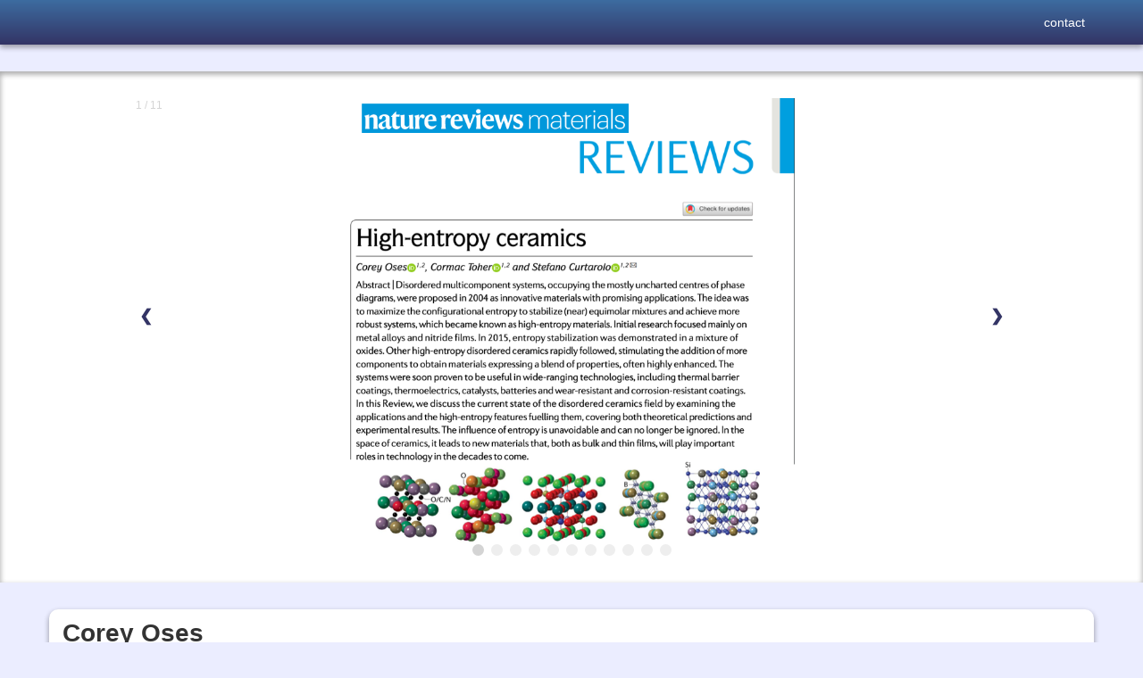

--- FILE ---
content_type: text/html; charset=utf-8
request_url: https://coreyoses.com/
body_size: 16551
content:
<!DOCTYPE html>
<html lang="en">
<head>
<meta charset="utf-8">
<meta http-equiv="X-UA-Compatible" content="IE=edge">
<meta name="viewport" content="width=device-width, initial-scale=1">
<meta name="description" content="">
<meta name="author" content="Corey Oses">
<link rel="icon" href="media/main/MnPdPt_hull_nobg.png">
<title>Corey Oses</title>
<link href="css/reset_style.css" rel="stylesheet">
<link href="css/bootstrap-grid.css" rel="stylesheet">
<link href="css/style.css" rel="stylesheet">
<script src="js/slide_show.js"></script>
<script src="js/dropdown_menu.js"></script>
<script src="js/nav_collapse.js"></script>
<script src="js/html5shiv-printshiv.js"></script>
<!-- Google tag (gtag.js) -->
<script async src="https://www.googletagmanager.com/gtag/js?id=G-1874XVDTKR"></script>
<script>
  window.dataLayer = window.dataLayer || [];
  function gtag(){dataLayer.push(arguments);}
  gtag('js', new Date());

  gtag('config', 'G-1874XVDTKR');
</script>
</head>
<body>
<!----------START:NAVIGATION_BAR----------!>
<nav class="dark-gradient">
<div class="container">
<div class="row">
<div class="col-md-6 titlename vertical-align">
</div>
<div class="col-md-6 vertical-align">
<ul>
<li class="nL1"><a href="mailto:corey@jhu.edu" target="_blank">contact</a></li>
</ul>
</div>
</div>
</div>
</nav>
<!---------- END:NAVIGATION_BAR ----------!>
<!----------  START:SLIDE_SHOW  ----------!>
<div class="slideshow shadow">
<div class="slideshow-container" onmouseenter="showSlidesAutomaticStop()" onmouseleave="showSlidesAutomaticStart()">
<div class="mySlides fade" style="display: block">
<div class="numbertext">1 / 11</div>
<a href="https://www.nature.com/articles/s41578-019-0170-8" target="_blank"><img src="media/main/high_entropy_ceramics_toc.png" style="width:50%"></a>
</div>
<div class="mySlides fade">
<div class="numbertext">2 / 11</div>
<a href="https://www.nature.com/articles/s41467-018-07160-7" target="_blank"><img src="media/main/disordered_carbides_toc.png" style="width:50%"></a>
</div>
<div class="mySlides fade">
<div class="numbertext">3 / 11</div>
<a href="https://pubs.acs.org/doi/10.1021/acs.jcim.8b00393" target="_blank"><img src="media/main/chull_toc.png" style="width:50%"></a>
</div>
<div class="mySlides fade">
<div class="numbertext">4 / 11</div>
<a href="http://scripts.iucr.org/cgi-bin/paper?S2053273318003066" target="_blank"><img src="media/main/sym_toc.png" style="width:50%"></a>
</div>
<div class="mySlides fade">
<div class="numbertext">5 / 11</div>
<a href="https://www.nature.com/articles/ncomms15679" target="_blank"><img src="media/main/plmf_toc.png" style="width:50%"></a>
</div>
<div class="mySlides fade">
<div class="numbertext">6 / 11</div>
<a href="http://www.sciencedirect.com/science/article/pii/S1359645416307054?via%3Dihub" target="_blank"><img src="media/main/superalloys_toc.png" style="width:50%"></a>
</div>
<div class="mySlides fade">
<div class="numbertext">7 / 11</div>
<a href="http://advances.sciencemag.org/content/3/4/e1602241" target="_blank"><img src="media/main/heusler_mags_toc.png" style="width:50%"></a>
</div>
<div class="mySlides fade">
<div class="numbertext">8 / 11</div>
<a href="https://journals.aps.org/prx/abstract/10.1103/PhysRevX.6.041061" target="_blank"><img src="media/main/ml_perovskites_toc.png" style="width:50%"></a>
</div>
<div class="mySlides fade">
<div class="numbertext">9 / 11</div>
<a href="http://pubs.acs.org/doi/abs/10.1021/acs.chemmater.6b01449" target="_blank"><img src="media/main/pocc_toc.png" style="width:50%"></a>
</div>
<div class="mySlides fade">
<div class="numbertext">10 / 11</div>
<a href="https://doi.org/10.1016/j.commatsci.2015.07.019" target="_blank"><img src="media/main/aflow_standard_toc.png" style="width:50%"></a>
</div>
<div class="mySlides fade">
<div class="numbertext">11 / 11</div>
<a href="http://pubs.acs.org/doi/abs/10.1021/acs.chemmater.6b01449" target="_blank"><img src="media/main/fingerprints_toc.png" style="width:50%"></a>
</div>
<a class="prev" onclick="plusSlides(-1)">&#10094;</a>
<a class="next" onclick="plusSlides(1)">&#10095;</a>
</div>
<div style="text-align:center">
<span class="dot active" onclick="currentSlide(1)"></span>
<span class="dot" onclick="currentSlide(2)"></span>
<span class="dot" onclick="currentSlide(3)"></span>
<span class="dot" onclick="currentSlide(4)"></span>
<span class="dot" onclick="currentSlide(5)"></span>
<span class="dot" onclick="currentSlide(6)"></span>
<span class="dot" onclick="currentSlide(7)"></span>
<span class="dot" onclick="currentSlide(8)"></span>
<span class="dot" onclick="currentSlide(9)"></span>
<span class="dot" onclick="currentSlide(10)"></span>
<span class="dot" onclick="currentSlide(11)"></span>
</div>
<script>showSlidesAutomaticStart();</script>
</div>
<!----------   END:SLIDE_SHOW   ----------!>
<!---------- START:MAIN_CONTENT ----------!>
<div class="container main-content">
<h1>Corey Oses</h1>
Materials Science and Engineering, Johns Hopkins University
<div align="center" class="personal-pic"><img src="media/main/oses_210914_small.jpeg" style="width:20%"></div>
<div class="entry"><div class="row"><div class="col-md-2 table-entry entry-margin"></div><div class="col-md-2 table-entry entry-date">email</div><div class="col-md-8 table-entry"><div class="container-fluid"><div class="row"><div class="col-md-12 table-entry entry-title"><a href="mailto:corey@jhu.edu" target="_blank">corey@jhu.edu</a></div></div><div class="row"><div class="col-md-12 table-entry entry-description"></div></div></div></div></div></div>
<div class="entry"><div class="row"><div class="col-md-2 table-entry entry-margin"></div><div class="col-md-2 table-entry entry-date">phone</div><div class="col-md-8 table-entry"><div class="container-fluid"><div class="row"><div class="col-md-12 table-entry entry-title">(W) +1 (410) 516 5779</div></div><div class="row"><div class="col-md-12 table-entry entry-description"></div></div></div></div></div></div>
<div class="entry"><div class="row"><div class="col-md-2 table-entry entry-margin"></div><div class="col-md-2 table-entry entry-date">CV</div><div class="col-md-8 table-entry"><div class="container-fluid"><div class="row"><div class="col-md-12 table-entry entry-title"><a href="http://www.coreyoses.com/cv/oses_cv.pdf" target="_blank">pdf</a></div></div><div class="row"><div class="col-md-12 table-entry entry-description"></div></div></div></div></div></div>
<div class="entry"><div class="row"><div class="col-md-2 table-entry entry-margin"></div><div class="col-md-2 table-entry entry-date">Google Scholar</div><div class="col-md-8 table-entry"><div class="container-fluid"><div class="row"><div class="col-md-12 table-entry entry-title"><a href="https://scholar.google.com/citations?user=Za7m4CMAAAAJ" target="_blank">link</a> &middot; citations:&nbsp;8869 (YTD&nbsp;72) &middot; h-index:&nbsp;35</div></div><div class="row"><div class="col-md-12 table-entry entry-description"></div></div></div></div></div></div>

<h1 id="sec:work-experience">Work Experience</h1>
<div class="entry"><div class="row"><div class="col-md-2 table-entry entry-margin">Assistant Professor</div><div class="col-md-2 table-entry entry-date">2022&ndash;present</div><div class="col-md-8 table-entry"><div class="container-fluid"><div class="row"><div class="col-md-12 table-entry entry-title">Johns Hopkins University</div></div><div class="row"><div class="col-md-12 table-entry entry-description"></div></div></div></div></div></div>
<div class="entry"><div class="row"><div class="col-md-2 table-entry entry-margin">Postdoctoral Fellow</div><div class="col-md-2 table-entry entry-date">2018&ndash;2022</div><div class="col-md-8 table-entry"><div class="container-fluid"><div class="row"><div class="col-md-12 table-entry entry-title">Duke University</div></div><div class="row"><div class="col-md-12 table-entry entry-description"></div></div></div></div></div></div>
<div class="entry"><div class="row"><div class="col-md-2 table-entry entry-margin">Internship</div><div class="col-md-2 table-entry entry-date">Summer 2013</div><div class="col-md-8 table-entry"><div class="container-fluid"><div class="row"><div class="col-md-12 table-entry entry-title">Cornell High Energy Synchrotron Source (BioSAXS on F2 and G Beamlines)</div></div><div class="row"><div class="col-md-12 table-entry entry-description"></div></div></div></div></div></div>
<div class="entry"><div class="row"><div class="col-md-2 table-entry entry-margin">Internship</div><div class="col-md-2 table-entry entry-date">Summer 2012</div><div class="col-md-8 table-entry"><div class="container-fluid"><div class="row"><div class="col-md-12 table-entry entry-title">Cornell High Energy Synchrotron Source (Capillary Optics Group)</div></div><div class="row"><div class="col-md-12 table-entry entry-description"></div></div></div></div></div></div>

<h1 id="sec:education">Education</h1>
<div class="entry"><div class="row"><div class="col-md-2 table-entry entry-margin">Ph.D.</div><div class="col-md-2 table-entry entry-date">2013&ndash;2018</div><div class="col-md-8 table-entry"><div class="container-fluid"><div class="row"><div class="col-md-12 table-entry entry-title">Duke University</div></div><div class="row"><div class="col-md-12 table-entry entry-description"><p><p><b>Department</b>: Mechanical Engineering and Materials Science</p></p><p><b>Thesis</b>: <i>Machine learning, phase stability, and disorder with the Automatic Flow Framework for Materials Discovery</i></p><p><b>DukeSpace</b>: <a href="https://hdl.handle.net/10161/18254" target="_blank">link</a></p></div></div></div></div></div></div>
<div class="entry"><div class="row"><div class="col-md-2 table-entry entry-margin">B.Sc.</div><div class="col-md-2 table-entry entry-date">2009&ndash;2013</div><div class="col-md-8 table-entry"><div class="container-fluid"><div class="row"><div class="col-md-12 table-entry entry-title">Cornell University</div></div><div class="row"><div class="col-md-12 table-entry entry-description"><p><p><b>Department</b>: Applied and Engineering Physics</p></p><p><b>Thesis</b>: <i>Plume Propagation Simulation for Pulsed Laser Deposition</i></p></div></div></div></div></div></div>

<h1 id="sec:journal-publications">Journal Publications</h1> <sup>&dagger;</sup>&nbsp;contributed&nbsp;equally *&nbsp;corresponding
<h2>2025</h2>
<div class="entry"><div class="row"><div class="col-md-2 table-entry entry-margin"><p>Nano Futures</p></div><div class="col-md-1 table-entry entry-date">48</div><div class="col-md-9 table-entry"><div class="container-fluid"><div class="row"><div class="col-md-12 table-entry entry-title"><p id="pub:coses:art0048"><i>The search for high-entropy fuel-cell catalysts using disorder descriptors</i></p><p>Nano Futures <b>9</b>, 045001 (2025)</p></div></div><div class="row"><div class="col-md-12 table-entry entry-description"><p><b>Authors</b>: G.&nbsp;Han<sup>&dagger;</sup>, T.&nbsp;Li<sup>&dagger;</sup>, X.&nbsp;Xu, J.&nbsp;Lee, S.&nbsp;Sequeira, A.&nbsp;Ajith &amp; <font color="#800000">C.&nbsp;Oses</font>*</p><b>DOI</b>: <a href="http://doi.org/10.1088/2399-1984/ae19b0" target="_blank">10.1088/2399-1984/ae19b0</a>.&nbsp;[<a href="http://coreyoses.com/publications/10.1088_2399-1984_ae19b0.pdf" target="_blank">PDF</a>]</div></div></div></div></div></div>
<div class="entry"><div class="row"><div class="col-md-2 table-entry entry-margin"><p>Materials Horizons</p></div><div class="col-md-1 table-entry entry-date">47</div><div class="col-md-9 table-entry"><div class="container-fluid"><div class="row"><div class="col-md-12 table-entry entry-title"><p id="pub:coses:art0047"><i>Beyond the four core effects: revisiting thermoelectrics with a high-entropy design</i></p><p>Mater. Horiz. <b>12</b>, 5946&ndash;5956 (2025)</p></div></div><div class="row"><div class="col-md-12 table-entry entry-description"><p><b>Authors</b>: <font color="#800000">C.&nbsp;Oses</font>*, T.&nbsp;Li, X.&nbsp;Xu, G.&nbsp;Han, G.&nbsp;Qiu &amp; J.&nbsp;R.&nbsp;Owens</p><ul><li>This paper was selected to feature in <font color="#800000">2025 Most Popular Articles</font> by the Royal Society of Chemistry: Materials Horizons (2026).</li></ul><b>DOI</b>: <a href="http://doi.org/10.1039/D5MH00356C" target="_blank">10.1039/D5MH00356C</a>.&nbsp;[<a href="http://coreyoses.com/publications/10.1039_D5MH00356C.pdf" target="_blank">PDF</a>]</div></div></div></div></div></div>
<div class="entry"><div class="row"><div class="col-md-2 table-entry entry-margin"><p>npj Computational Materials</p></div><div class="col-md-1 table-entry entry-date">46</div><div class="col-md-9 table-entry"><div class="container-fluid"><div class="row"><div class="col-md-12 table-entry entry-title"><p id="pub:coses:art0046"><i>High entropy powering green energy: hydrogen, batteries, electronics, and catalysis</i></p><p>npj Comput. Mater. <b>11</b>, 145 (2025)</p></div></div><div class="row"><div class="col-md-12 table-entry entry-description"><p><b>Authors</b>: G.&nbsp;Qiu, T.&nbsp;Li, X.&nbsp;Xu, Y.&nbsp;Liu, M.&nbsp;Niyogi, K.&nbsp;Cariaga &amp; <font color="#800000">C.&nbsp;Oses</font>*</p><b>DOI</b>: <a href="http://doi.org/10.1038/s41524-025-01594-6" target="_blank">10.1038/s41524-025-01594-6</a>.&nbsp;[<a href="http://coreyoses.com/publications/10.1038_s41524-025-01594-6.pdf" target="_blank">PDF</a>]</div></div></div></div></div></div>
<h2>2024</h2>
<div class="entry"><div class="row"><div class="col-md-2 table-entry entry-margin"><p>Journal of the American Chemical Society</p></div><div class="col-md-1 table-entry entry-date">45</div><div class="col-md-9 table-entry"><div class="container-fluid"><div class="row"><div class="col-md-12 table-entry entry-title"><p id="pub:coses:art0045"><i>Atomic Ordering-Induced Ensemble Variation in Alloys Governs Electrocatalyst On/Off States</i></p><p>J. Am. Chem. Soc. <b>147</b>(1), 510&ndash;518 (2024)</p></div></div><div class="row"><div class="col-md-12 table-entry entry-description"><p><b>Authors</b>: T.&nbsp;Gong, G.&nbsp;Qiu, M.-R.&nbsp;He, O.&nbsp;V.&nbsp;Safonova, W.-C.&nbsp;Yang, D.&nbsp;Raciti, <font color="#800000">C.&nbsp;Oses</font> &amp; A.&nbsp;S.&nbsp;Hall</p><b>DOI</b>: <a href="http://doi.org/10.1021/jacs.4c11753" target="_blank">10.1021/jacs.4c11753</a>.&nbsp;[<a href="http://coreyoses.com/publications/10.1021_jacs.4c11753.pdf" target="_blank">PDF</a>]</div></div></div></div></div></div>
<div class="entry"><div class="row"><div class="col-md-2 table-entry entry-margin"><p>Acta Materialia</p></div><div class="col-md-1 table-entry entry-date">44</div><div class="col-md-9 table-entry"><div class="container-fluid"><div class="row"><div class="col-md-12 table-entry entry-title"><p id="pub:coses:art0044"><i>Fermi energy engineering of enhanced plasticity in high-entropy carbides</i></p><p>Acta Mater. <b>276</b>, 120117 (2024)</p></div></div><div class="row"><div class="col-md-12 table-entry entry-description"><p><b>Authors</b>: K.&nbsp;S.&nbsp;Vecchio, S.&nbsp;Curtarolo, K.&nbsp;Kaufmann, T.&nbsp;J.&nbsp;Harrington, <font color="#800000">C.&nbsp;Oses</font> &amp; C.&nbsp;Toher</p><b>DOI</b>: <a href="http://doi.org/10.1016/j.actamat.2024.120117" target="_blank">10.1016/j.actamat.2024.120117</a>.&nbsp;[<a href="http://coreyoses.com/publications/10.1016_j.actamat.2024.120117.pdf" target="_blank">PDF</a>]</div></div></div></div></div></div>
<div class="entry"><div class="row"><div class="col-md-2 table-entry entry-margin"><p>Digital Discovery</p></div><div class="col-md-1 table-entry entry-date">43</div><div class="col-md-9 table-entry"><div class="container-fluid"><div class="row"><div class="col-md-12 table-entry entry-title"><p id="pub:coses:art0043"><i>Developments and applications of the OPTIMADE API for materials discovery, design, and data exchange</i></p><p>Digit. Discov. <b>3</b>, 1509&ndash;1533 (2024)</p></div></div><div class="row"><div class="col-md-12 table-entry entry-description"><p><b>Authors</b>: M.&nbsp;L.&nbsp;Evans, J.&nbsp;Bergsma, A.&nbsp;Merkys, C.&nbsp;W.&nbsp;Andersen, O.&nbsp;B.&nbsp;Andersson, D.&nbsp;Beltr&aacute;n, E.&nbsp;Blokhin, T.&nbsp;M.&nbsp;Boland, R.&nbsp;Casta&ntilde;eda&nbsp;Balderas, K.&nbsp;Choudhary, A.&nbsp;D&iacute;az&nbsp;D&iacute;az, R.&nbsp;Dom&iacute;nguez&nbsp;Garc&iacute;a, H.&nbsp;Eckert, K.&nbsp;Eimre, M.&nbsp;E.&nbsp;Fuentes-Montero, A.&nbsp;M.&nbsp;Krajewski, J.&nbsp;J.&nbsp;Mortensen, J.&nbsp;M.&nbsp;N&aacute;poles-Duarte, J.&nbsp;Pietryga, J.&nbsp;Qi, F.&nbsp;d.&nbsp;J.&nbsp;Trejo&nbsp;Carrillo, A.&nbsp;Vaitkus, J.&nbsp;Yu, A.&nbsp;C.&nbsp;Zettel, P.&nbsp;Baptista&nbsp;de&nbsp;Castro, J.&nbsp;Carlsson, T.&nbsp;F.&nbsp;T.&nbsp;Cerqueira, S.&nbsp;Divilov, H.&nbsp;Hajiyani, F.&nbsp;Hanke, K.&nbsp;Jose, <font color="#800000">C.&nbsp;Oses</font>, J.&nbsp;Riebesell, J.&nbsp;Schmidt, D.&nbsp;Winston, C.&nbsp;Xie, X.&nbsp;Yang, S.&nbsp;Bonella, S.&nbsp;Botti, S.&nbsp;Curtarolo, C.&nbsp;Draxl, L.&nbsp;E.&nbsp;Fuentes&nbsp;Cobas, A.&nbsp;Hospital, Z.-K.&nbsp;Liu, M.&nbsp;A.&nbsp;L.&nbsp;Marques, N.&nbsp;Marzari, A.&nbsp;J.&nbsp;Morris, S.&nbsp;P.&nbsp;Ong, M.&nbsp;Orozco, K.&nbsp;A.&nbsp;Persson, K.&nbsp;S.&nbsp;Thygesen, C.&nbsp;Wolverton, M.&nbsp;Scheidgen, C.&nbsp;Toher, G.&nbsp;J.&nbsp;Conduit, G.&nbsp;Pizzi, S.&nbsp;Gra&zcaron;ulis, G.-M.&nbsp;Rignanese &amp; R.&nbsp;Armiento</p><b>DOI</b>: <a href="http://doi.org/10.1039/D4DD00039K" target="_blank">10.1039/D4DD00039K</a>.&nbsp;[<a href="http://coreyoses.com/publications/10.1039_D4DD00039K.pdf" target="_blank">PDF</a>]</div></div></div></div></div></div>
<div class="entry"><div class="row"><div class="col-md-2 table-entry entry-margin"><p>Nature</p></div><div class="col-md-1 table-entry entry-date">42</div><div class="col-md-9 table-entry"><div class="container-fluid"><div class="row"><div class="col-md-12 table-entry entry-title"><p id="pub:coses:art0042"><i>Disordered enthalpy-entropy descriptor for high-entropy ceramics discovery</i></p><p>Nature <b>625</b>, 66&ndash;73 (2024)</p></div></div><div class="row"><div class="col-md-12 table-entry entry-description"><p><b>Authors</b>: S.&nbsp;Divilov<sup>&dagger;</sup>, H.&nbsp;Eckert<sup>&dagger;</sup>, D.&nbsp;Hicks<sup>&dagger;</sup>, <font color="#800000">C.&nbsp;Oses</font><sup>&dagger;</sup>, C.&nbsp;Toher<sup>&dagger;</sup>, R.&nbsp;Friedrich, M.&nbsp;Esters, M.&nbsp;J.&nbsp;Mehl, A.&nbsp;C.&nbsp;Zettel, Y.&nbsp;Lederer, E.&nbsp;Zurek, J.-P.&nbsp;Maria, D.&nbsp;W.&nbsp;Brenner, X.&nbsp;Campilongo, S.&nbsp;Filipovi&cacute;, W.&nbsp;G.&nbsp;Fahrenholtz, C.&nbsp;J.&nbsp;Ryan, C.&nbsp;M.&nbsp;DeSalle, R.&nbsp;J.&nbsp;Crealese, D.&nbsp;E.&nbsp;Wolfe, A.&nbsp;Calzolari &amp; S.&nbsp;Curtarolo</p><b>DOI</b>: <a href="http://doi.org/10.1038/s41586-023-06786-y" target="_blank">10.1038/s41586-023-06786-y</a>.&nbsp;[<a href="http://coreyoses.com/publications/10.1038_s41586-023-06786-y.pdf" target="_blank">PDF</a>]</div></div></div></div></div></div>
<div class="entry"><div class="row"><div class="col-md-2 table-entry entry-margin"><p>Nature Communications</p></div><div class="col-md-1 table-entry entry-date">41</div><div class="col-md-9 table-entry"><div class="container-fluid"><div class="row"><div class="col-md-12 table-entry entry-title"><p id="pub:coses:art0041"><i>Materials Design for Hypersonics</i></p><p>Nat. Commun. <b>15</b>, 3328 (2024)</p></div></div><div class="row"><div class="col-md-12 table-entry entry-description"><p><b>Authors</b>: A.&nbsp;B.&nbsp;Peters, D.&nbsp;Zhang, S.&nbsp;Chen, C.&nbsp;Ott, <font color="#800000">C.&nbsp;Oses</font>, S.&nbsp;Curtarolo, I.&nbsp;McCue, T.&nbsp;Pollock &amp; S.&nbsp;E.&nbsp;Prameela</p><ul><li>This paper was selected for <font color="#800000">Editors' Highlight</font> by Springer Nature (2024).</li></ul><b>DOI</b>: <a href="http://doi.org/10.1038/s41467-024-46753-3" target="_blank">10.1038/s41467-024-46753-3</a>.&nbsp;[<a href="http://coreyoses.com/publications/10.1038_s41467-024-46753-3.pdf" target="_blank">PDF</a>]</div></div></div></div></div></div>
<h2>2023</h2>
<div class="entry"><div class="row"><div class="col-md-2 table-entry entry-margin"><p>Materialia</p></div><div class="col-md-1 table-entry entry-date">40</div><div class="col-md-9 table-entry"><div class="container-fluid"><div class="row"><div class="col-md-12 table-entry entry-title"><p id="pub:coses:art0040"><i>Influence of Processing on the Microstructural Evolution and Multiscale Hardness in Titanium Carbonitrides (TiCN) Produced via Field Assisted Sintering Technology</i></p><p>Materialia <b>27</b>, 101682 (2023)</p></div></div><div class="row"><div class="col-md-12 table-entry entry-description"><p><b>Authors</b>: D.&nbsp;E.&nbsp;Wolfe, C.&nbsp;M.&nbsp;DeSalle, C.&nbsp;J.&nbsp;Ryan, R.&nbsp;E.&nbsp;Slapikas, R.&nbsp;T.&nbsp;Sweny, R.&nbsp;J.&nbsp;Crealese, P.&nbsp;A.&nbsp;Kolonin, S.&nbsp;P.&nbsp;Stepanoff, A.&nbsp;Haque, S.&nbsp;Divilov, H.&nbsp;Eckert, <font color="#800000">C.&nbsp;Oses</font>, M.&nbsp;Esters, D.&nbsp;W.&nbsp;Brenner, W.&nbsp;G.&nbsp;Fahrenholtz, J.-P.&nbsp;Maria, C.&nbsp;Toher, E.&nbsp;Zurek &amp; S.&nbsp;Curtarolo</p><b>DOI</b>: <a href="http://doi.org/10.1016/j.mtla.2023.101682" target="_blank">10.1016/j.mtla.2023.101682</a>.&nbsp;[<a href="http://coreyoses.com/publications/10.1016_j.mtla.2023.101682.pdf" target="_blank">PDF</a>]</div></div></div></div></div></div>
<div class="entry"><div class="row"><div class="col-md-2 table-entry entry-margin"><p>Computational Materials Science</p></div><div class="col-md-1 table-entry entry-date">39</div><div class="col-md-9 table-entry"><div class="container-fluid"><div class="row"><div class="col-md-12 table-entry entry-title"><p id="pub:coses:art0038"><i>aflow++: a C++ framework for autonomous materials design</i></p><p>Comput. Mater. Sci. <b>217</b>, 111889 (2023)</p></div></div><div class="row"><div class="col-md-12 table-entry entry-description"><p><b>Authors</b>: <font color="#800000">C.&nbsp;Oses</font>, M.&nbsp;Esters, D.&nbsp;Hicks, S.&nbsp;Divilov, H.&nbsp;Eckert, R.&nbsp;Friedrich, M.&nbsp;J.&nbsp;Mehl, A.&nbsp;Smolyanyuk, X.&nbsp;Campilongo, A.&nbsp;van&nbsp;de&nbsp;Walle, J.&nbsp;Schroers, A.&nbsp;G.&nbsp;Kusne, I.&nbsp;Takeuchi, E.&nbsp;Zurek, M.&nbsp;Buongiorno&nbsp;Nardelli, M.&nbsp;Fornari, Y.&nbsp;Lederer, O.&nbsp;Levy, C.&nbsp;Toher &amp; S.&nbsp;Curtarolo</p><ul><li>This paper was selected for <font color="#800000">Editor's Choice</font> by Elsevier (2022).</li></ul><b>DOI</b>: <a href="http://doi.org/10.1016/j.commatsci.2022.111889" target="_blank">10.1016/j.commatsci.2022.111889</a>.&nbsp;[<a href="http://coreyoses.com/publications/10.1016_j.commatsci.2022.111889.pdf" target="_blank">PDF</a>]</div></div></div></div></div></div>
<div class="entry"><div class="row"><div class="col-md-2 table-entry entry-margin"><p>Computational Materials Science</p></div><div class="col-md-1 table-entry entry-date">38</div><div class="col-md-9 table-entry"><div class="container-fluid"><div class="row"><div class="col-md-12 table-entry entry-title"><p id="pub:coses:art0037"><i>aflow.org: a web ecosystem of databases, software and tools</i></p><p>Comput. Mater. Sci. <b>216</b>, 111808 (2023)</p></div></div><div class="row"><div class="col-md-12 table-entry entry-description"><p><b>Authors</b>: M.&nbsp;Esters, <font color="#800000">C.&nbsp;Oses</font>, S.&nbsp;Divilov, H.&nbsp;Eckert, R.&nbsp;Friedrich, D.&nbsp;Hicks, M.&nbsp;J.&nbsp;Mehl, F.&nbsp;Rose, A.&nbsp;Smolyanyuk, A.&nbsp;Calzolari, X.&nbsp;Campilongo, C.&nbsp;Toher &amp; S.&nbsp;Curtarolo</p><b>DOI</b>: <a href="http://doi.org/10.1016/j.commatsci.2022.111808" target="_blank">10.1016/j.commatsci.2022.111808</a>.&nbsp;[<a href="http://coreyoses.com/publications/10.1016_j.commatsci.2022.111808.pdf" target="_blank">PDF</a>]</div></div></div></div></div></div>
<div class="entry"><div class="row"><div class="col-md-2 table-entry entry-margin"><p>Acta Materialia</p></div><div class="col-md-1 table-entry entry-date">37</div><div class="col-md-9 table-entry"><div class="container-fluid"><div class="row"><div class="col-md-12 table-entry entry-title"><p id="pub:coses:art0036"><i>QH-POCC: taming tiling entropy in thermal expansion calculations of disordered materials</i></p><p>Acta Mater. <b>245</b>, 118594 (2023)</p></div></div><div class="row"><div class="col-md-12 table-entry entry-description"><p><b>Authors</b>: M.&nbsp;Esters<sup>&dagger;</sup>, A.&nbsp;Smolyanyuk<sup>&dagger;</sup>, <font color="#800000">C.&nbsp;Oses</font>, D.&nbsp;Hicks, S.&nbsp;Divilov, H.&nbsp;Eckert, X.&nbsp;Campilongo, C.&nbsp;Toher &amp; S.&nbsp;Curtarolo</p><b>DOI</b>: <a href="http://doi.org/10.1016/j.actamat.2022.118594" target="_blank">10.1016/j.actamat.2022.118594</a>.&nbsp;[<a href="http://coreyoses.com/publications/10.1016_j.actamat.2022.118594.pdf" target="_blank">PDF</a>]</div></div></div></div></div></div>
<h2>2022</h2>
<div class="entry"><div class="row"><div class="col-md-2 table-entry entry-margin"><p>Nature Communications</p></div><div class="col-md-1 table-entry entry-date">36</div><div class="col-md-9 table-entry"><div class="container-fluid"><div class="row"><div class="col-md-12 table-entry entry-title"><p id="pub:coses:art0039"><i>Plasmonic high-entropy carbides</i></p><p>Nat. Commun. <b>13</b>, 5993 (2022)</p></div></div><div class="row"><div class="col-md-12 table-entry entry-description"><p><b>Authors</b>: A.&nbsp;Calzolari, <font color="#800000">C.&nbsp;Oses</font>, C.&nbsp;Toher, M.&nbsp;Esters, X.&nbsp;Campilongo, S.&nbsp;P.&nbsp;Stepanoff, D.&nbsp;E.&nbsp;Wolfe &amp; S.&nbsp;Curtarolo</p><b>DOI</b>: <a href="http://doi.org/10.1038/s41467-022-33497-1" target="_blank">10.1038/s41467-022-33497-1</a>.&nbsp;[<a href="http://coreyoses.com/publications/10.1038_s41467-022-33497-1.pdf" target="_blank">PDF</a>]</div></div></div></div></div></div>
<div class="entry"><div class="row"><div class="col-md-2 table-entry entry-margin"><p>Angewandte Chemie</p></div><div class="col-md-1 table-entry entry-date">35</div><div class="col-md-9 table-entry"><div class="container-fluid"><div class="row"><div class="col-md-12 table-entry entry-title"><p id="pub:coses:art0035"><i>The Microscopic Diamond Anvil Cell: Stabilization of Superhard, Superconducting Carbon Allotropes at Ambient Pressure</i></p><p>Angew. Chem. <b>61</b>(32), e202205129 (2022)</p></div></div><div class="row"><div class="col-md-12 table-entry entry-description"><p><b>Authors</b>: X.&nbsp;Wang, D.&nbsp;M.&nbsp;Proserpio, <font color="#800000">C.&nbsp;Oses</font>, C.&nbsp;Toher, S.&nbsp;Curtarolo &amp; E.&nbsp;Zurek</p><b>DOI</b>: <a href="http://doi.org/10.1002/anie.202205129" target="_blank">10.1002/anie.202205129</a>.&nbsp;[<a href="http://coreyoses.com/publications/10.1002_anie.202205129.pdf" target="_blank">PDF</a>]</div></div></div></div></div></div>
<div class="entry"><div class="row"><div class="col-md-2 table-entry entry-margin"><p>Electronic Structure</p></div><div class="col-md-1 table-entry entry-date">34</div><div class="col-md-9 table-entry"><div class="container-fluid"><div class="row"><div class="col-md-12 table-entry entry-title"><p id="pub:coses:art0034"><i>Roadmap on Machine Learning in Electronic Structure</i></p><p>Electron. Struct. <b>4</b>(2), 023004 (2022)</p></div></div><div class="row"><div class="col-md-12 table-entry entry-description"><p><b>Authors</b>: H.&nbsp;J.&nbsp;Kulik, T.&nbsp;Hammerschmidt, J.&nbsp;Schmidt, S.&nbsp;Botti, M.&nbsp;A.&nbsp;L.&nbsp;Marques, M.&nbsp;Boley, M.&nbsp;Scheffler, M.&nbsp;Todorovi&cacute;, P.&nbsp;Rinke, <font color="#800000">C.&nbsp;Oses</font>, A.&nbsp;Smolyanyuk, S.&nbsp;Curtarolo, A.&nbsp;Tkatchenko, A.&nbsp;P.&nbsp;Bart&oacute;k, S.&nbsp;Manzhos, M.&nbsp;Ihara, T.&nbsp;Carrington, J.&nbsp;Behler, O.&nbsp;Isayev, M.&nbsp;Veit, A.&nbsp;Grisafi, J.&nbsp;Nigam, M.&nbsp;Ceriotti, K.&nbsp;T.&nbsp;Sch&uuml;tt, J.&nbsp;Westermayr, M.&nbsp;Gastegger, R.&nbsp;J.&nbsp;Maurer, B.&nbsp;Kalita, K.&nbsp;Burke, R.&nbsp;Nagai, R.&nbsp;Akashi, O.&nbsp;Sugino, J.&nbsp;Hermann, F.&nbsp;No&eacute;, S.&nbsp;Pilati, C.&nbsp;Draxl, M.&nbsp;Kuban, S.&nbsp;Rigamonti, M.&nbsp;Scheidgen, M.&nbsp;Esters, D.&nbsp;Hicks, C.&nbsp;Toher, P.&nbsp;V.&nbsp;Balachandran, I.&nbsp;Tamblyn, S.&nbsp;Whitelam, C.&nbsp;Bellinger &amp; L.&nbsp;M.&nbsp;Ghiringhelli</p><b>DOI</b>: <a href="http://doi.org/10.1088/2516-1075/ac572f" target="_blank">10.1088/2516-1075/ac572f</a>.&nbsp;[<a href="http://coreyoses.com/publications/10.1088_2516-1075_ac572f.pdf" target="_blank">PDF</a>]</div></div></div></div></div></div>
<div class="entry"><div class="row"><div class="col-md-2 table-entry entry-margin"><p>Frontiers in Physics</p></div><div class="col-md-1 table-entry entry-date">33</div><div class="col-md-9 table-entry"><div class="container-fluid"><div class="row"><div class="col-md-12 table-entry entry-title"><p id="pub:coses:art0033"><i>Physics in the Machine: Integrating Physical Knowledge in Autonomous Phase-Mapping</i></p><p>Front. Phys. <b>10</b>, 815863 (2022)</p></div></div><div class="row"><div class="col-md-12 table-entry entry-description"><p><b>Authors</b>: A.&nbsp;G.&nbsp;Kusne, A.&nbsp;McDannald, B.&nbsp;DeCost, <font color="#800000">C.&nbsp;Oses</font>, C.&nbsp;Toher, S.&nbsp;Curtarolo, A.&nbsp;Mehta &amp; I.&nbsp;Takeuchi</p><b>DOI</b>: <a href="http://doi.org/10.3389/fphy.2022.815863" target="_blank">10.3389/fphy.2022.815863</a>.&nbsp;[<a href="http://coreyoses.com/publications/10.3389_fphy.2022.815863.pdf" target="_blank">PDF</a>]</div></div></div></div></div></div>
<div class="entry"><div class="row"><div class="col-md-2 table-entry entry-margin"><p>MRS Bulletin</p></div><div class="col-md-1 table-entry entry-date">32</div><div class="col-md-9 table-entry"><div class="container-fluid"><div class="row"><div class="col-md-12 table-entry entry-title"><p id="pub:coses:art0032"><i>High-entropy ceramics: Propelling applications through disorder</i></p><p>MRS Bull. <b>47</b>, 194&ndash;202 (2022)</p></div></div><div class="row"><div class="col-md-12 table-entry entry-description"><p><b>Authors</b>: C.&nbsp;Toher, <font color="#800000">C.&nbsp;Oses</font>, M.&nbsp;Esters, D.&nbsp;Hicks, G.&nbsp;N.&nbsp;Kotsonis, C.&nbsp;M.&nbsp;Rost, D.&nbsp;W.&nbsp;Brenner, J.-P.&nbsp;Maria &amp; S.&nbsp;Curtarolo</p><b>DOI</b>: <a href="http://doi.org/10.1557/s43577-022-00281-x" target="_blank">10.1557/s43577-022-00281-x</a>.&nbsp;[<a href="http://coreyoses.com/publications/10.1557_s43577-022-00281-x.pdf" target="_blank">PDF</a>]</div></div></div></div></div></div>
<h2>2021</h2>
<div class="entry"><div class="row"><div class="col-md-2 table-entry entry-margin"><p>Nature Communications</p></div><div class="col-md-1 table-entry entry-date">31</div><div class="col-md-9 table-entry"><div class="container-fluid"><div class="row"><div class="col-md-12 table-entry entry-title"><p id="pub:coses:art0031"><i>Settling the matter of the role of vibrations in the stability of high-entropy carbides</i></p><p>Nat. Commun. <b>12</b>, 5747 (2021)</p></div></div><div class="row"><div class="col-md-12 table-entry entry-description"><p><b>Authors</b>: M.&nbsp;Esters, <font color="#800000">C.&nbsp;Oses</font>, D.&nbsp;Hicks, M.&nbsp;J.&nbsp;Mehl, M.&nbsp;Jahn&aacute;tek, M.&nbsp;D.&nbsp;Hossain, J.-P.&nbsp;Maria, D.&nbsp;W.&nbsp;Brenner, C.&nbsp;Toher &amp; S.&nbsp;Curtarolo</p><ul><li>This paper was selected for <font color="#800000">Editors' Highlight</font> by Springer Nature (2021).</li></ul><b>DOI</b>: <a href="http://doi.org/10.1038/s41467-021-25979-5" target="_blank">10.1038/s41467-021-25979-5</a>.&nbsp;[<a href="http://coreyoses.com/publications/10.1038_s41467-021-25979-5.pdf" target="_blank">PDF</a>]</div></div></div></div></div></div>
<div class="entry"><div class="row"><div class="col-md-2 table-entry entry-margin"><p>Advanced Materials</p></div><div class="col-md-1 table-entry entry-date">30</div><div class="col-md-9 table-entry"><div class="container-fluid"><div class="row"><div class="col-md-12 table-entry entry-title"><p id="pub:coses:art0030"><i>Entropy Landscaping of High-Entropy Carbides</i></p><p>Adv. Mater. <b>33</b>(42), 2102904 (2021)</p></div></div><div class="row"><div class="col-md-12 table-entry entry-description"><p><b>Authors</b>: M.&nbsp;D.&nbsp;Hossain, T.&nbsp;Borman, <font color="#800000">C.&nbsp;Oses</font>, M.&nbsp;Esters, C.&nbsp;Toher, L.&nbsp;Feng, A.&nbsp;Kumar, W.&nbsp;G.&nbsp;Fahrenholtz, S.&nbsp;Curtarolo, D.&nbsp;W.&nbsp;Brenner, J.&nbsp;M.&nbsp;LeBeau &amp; J.-P.&nbsp;Maria</p><b>DOI</b>: <a href="http://doi.org/10.1002/adma.202102904" target="_blank">10.1002/adma.202102904</a>.&nbsp;[<a href="http://coreyoses.com/publications/10.1002_adma.202102904.pdf" target="_blank">PDF</a>]</div></div></div></div></div></div>
<div class="entry"><div class="row"><div class="col-md-2 table-entry entry-margin"><p>Scientific Data</p></div><div class="col-md-1 table-entry entry-date">29</div><div class="col-md-9 table-entry"><div class="container-fluid"><div class="row"><div class="col-md-12 table-entry entry-title"><p id="pub:coses:art0029"><i>OPTIMADE: an API for exchanging materials data</i></p><p>Sci. Data <b>8</b>, 217 (2021)</p></div></div><div class="row"><div class="col-md-12 table-entry entry-description"><p><b>Authors</b>: C.&nbsp;W.&nbsp;Andersen<sup>&dagger;</sup>, R.&nbsp;Armiento<sup>&dagger;</sup>, E.&nbsp;Blokhin<sup>&dagger;</sup>, G.&nbsp;J.&nbsp;Conduit<sup>&dagger;</sup>, S.&nbsp;Dwaraknath<sup>&dagger;</sup>, M.&nbsp;L.&nbsp;Evans<sup>&dagger;</sup>, &Aacute;.&nbsp;Fekete<sup>&dagger;</sup>, A.&nbsp;Gopakumar<sup>&dagger;</sup>, S.&nbsp;Gra&zcaron;ulis<sup>&dagger;</sup>, A.&nbsp;Merkys<sup>&dagger;</sup>, F.&nbsp;Mohamed<sup>&dagger;</sup>, <font color="#800000">C.&nbsp;Oses</font><sup>&dagger;</sup>, G.&nbsp;Pizzi<sup>&dagger;</sup>, G.-M.&nbsp;Rignanese<sup>&dagger;</sup>, M.&nbsp;Scheidgen<sup>&dagger;</sup>, L.&nbsp;Talirz<sup>&dagger;</sup>, C.&nbsp;Toher<sup>&dagger;</sup>, D.&nbsp;Winston<sup>&dagger;</sup>, R.&nbsp;Aversa, K.&nbsp;Choudhary, P.&nbsp;Colinet, S.&nbsp;Curtarolo, D.&nbsp;Di&nbsp;Stefano, C.&nbsp;Draxl, S.&nbsp;Er, M.&nbsp;Esters, M.&nbsp;Fornari, M.&nbsp;Giantomassi, M.&nbsp;Govoni, G.&nbsp;Hautier, V.&nbsp;Hegde, M.&nbsp;K.&nbsp;Horton, P.&nbsp;Huck, G.&nbsp;Huhs, J.&nbsp;Hummelsh&oslash;j, A.&nbsp;Kariryaa, B.&nbsp;Kozinsky, S.&nbsp;Kumbhar, M.&nbsp;Liu, N.&nbsp;Marzari, A.&nbsp;J.&nbsp;Morris, A.&nbsp;Mostofi, K.&nbsp;A.&nbsp;Persson, G.&nbsp;Petretto, T.&nbsp;Purcell, F.&nbsp;Ricci, F.&nbsp;Rose, M.&nbsp;Scheffler, D.&nbsp;Speckhard, M.&nbsp;Uhrin, A.&nbsp;Vaitkus, P.&nbsp;Villars, D.&nbsp;Waroquiers, C.&nbsp;Wolverton, M.&nbsp;Wu &amp; X.&nbsp;Yang</p><b>DOI</b>: <a href="http://doi.org/10.1038/s41597-021-00974-z" target="_blank">10.1038/s41597-021-00974-z</a>.&nbsp;[<a href="http://coreyoses.com/publications/10.1038_s41597-021-00974-z.pdf" target="_blank">PDF</a>]</div></div></div></div></div></div>
<div class="entry"><div class="row"><div class="col-md-2 table-entry entry-margin"><p>Physical Review Materials</p></div><div class="col-md-1 table-entry entry-date">28</div><div class="col-md-9 table-entry"><div class="container-fluid"><div class="row"><div class="col-md-12 table-entry entry-title"><p id="pub:coses:art0028"><i>Automated coordination corrected enthalpies with AFLOW-CCE</i></p><p>Phys. Rev. Mater. <b>5</b>, 043803 (2021)</p></div></div><div class="row"><div class="col-md-12 table-entry entry-description"><p><b>Authors</b>: R.&nbsp;Friedrich, M.&nbsp;Esters, <font color="#800000">C.&nbsp;Oses</font>, S.&nbsp;Ki, M.&nbsp;J.&nbsp;Brenner, D.&nbsp;Hicks, M.&nbsp;J.&nbsp;Mehl, C.&nbsp;Toher &amp; S.&nbsp;Curtarolo</p><b>DOI</b>: <a href="http://doi.org/10.1103/PhysRevMaterials.5.043803" target="_blank">10.1103/PhysRevMaterials.5.043803</a>.&nbsp;[<a href="http://coreyoses.com/publications/10.1103_PhysRevMaterials.5.043803.pdf" target="_blank">PDF</a>]</div></div></div></div></div></div>
<div class="entry"><div class="row"><div class="col-md-2 table-entry entry-margin"><p>Computational Materials Science</p></div><div class="col-md-1 table-entry entry-date">27</div><div class="col-md-9 table-entry"><div class="container-fluid"><div class="row"><div class="col-md-12 table-entry entry-title"><p id="pub:coses:art0027"><i>The AFLOW Library of Crystallographic Prototypes: Part 3</i></p><p>Comput. Mater. Sci. <b>199</b>, 110450 (2021)</p></div></div><div class="row"><div class="col-md-12 table-entry entry-description"><p><b>Authors</b>: D.&nbsp;Hicks, M.&nbsp;J.&nbsp;Mehl, M.&nbsp;Esters, <font color="#800000">C.&nbsp;Oses</font>, O.&nbsp;Levy, G.&nbsp;L.&nbsp;W.&nbsp;Hart, C.&nbsp;Toher &amp; S.&nbsp;Curtarolo</p><b>DOI</b>: <a href="http://doi.org/10.1016/j.commatsci.2021.110450" target="_blank">10.1016/j.commatsci.2021.110450</a>.</div></div></div></div></div></div>
<div class="entry"><div class="row"><div class="col-md-2 table-entry entry-margin"><p>Physical Review Materials</p></div><div class="col-md-1 table-entry entry-date">26</div><div class="col-md-9 table-entry"><div class="container-fluid"><div class="row"><div class="col-md-12 table-entry entry-title"><p id="pub:coses:art0026"><i>Tin-pest problem as a test of density functionals using high-throughput calculations</i></p><p>Phys. Rev. Mater. <b>5</b>, 083608 (2021)</p></div></div><div class="row"><div class="col-md-12 table-entry entry-description"><p><b>Authors</b>: M.&nbsp;J.&nbsp;Mehl, M.&nbsp;Ronquillo, D.&nbsp;Hicks, M.&nbsp;Esters, <font color="#800000">C.&nbsp;Oses</font>, R.&nbsp;Friedrich, A.&nbsp;Smolyanyuk, E.&nbsp;Gossett, D.&nbsp;Finkenstadt &amp; S.&nbsp;Curtarolo</p><b>DOI</b>: <a href="http://doi.org/10.1103/PhysRevMaterials.5.083608" target="_blank">10.1103/PhysRevMaterials.5.083608</a>.&nbsp;[<a href="http://coreyoses.com/publications/10.1103_PhysRevMaterials.5.083608.pdf" target="_blank">PDF</a>]</div></div></div></div></div></div>
<div class="entry"><div class="row"><div class="col-md-2 table-entry entry-margin"><p>Acta Materialia</p></div><div class="col-md-1 table-entry entry-date">25</div><div class="col-md-9 table-entry"><div class="container-fluid"><div class="row"><div class="col-md-12 table-entry entry-title"><p id="pub:coses:art0025"><i>Carbon Stoichiometry and Mechanical Properties of High Entropy Carbides</i></p><p>Acta Mater. <b>215</b>, 117051 (2021)</p></div></div><div class="row"><div class="col-md-12 table-entry entry-description"><p><b>Authors</b>: M.&nbsp;D.&nbsp;Hossain<sup>&dagger;</sup>, T.&nbsp;Borman<sup>&dagger;</sup>, A.&nbsp;Kumar, X.&nbsp;Chen, A.&nbsp;Khosravani, S.&nbsp;R.&nbsp;Kalidindi, E.&nbsp;A.&nbsp;Paisley, M.&nbsp;Esters, <font color="#800000">C.&nbsp;Oses</font>, C.&nbsp;Toher, S.&nbsp;Curtarolo, J.&nbsp;M.&nbsp;LeBeau, D.&nbsp;W.&nbsp;Brenner &amp; J.-P.&nbsp;Maria</p><b>DOI</b>: <a href="http://doi.org/10.1016/j.actamat.2021.117051" target="_blank">10.1016/j.actamat.2021.117051</a>.&nbsp;[<a href="http://coreyoses.com/publications/10.1016_j.actamat.2021.117051.pdf" target="_blank">PDF</a>]</div></div></div></div></div></div>
<h2>2020</h2>
<div class="entry"><div class="row"><div class="col-md-2 table-entry entry-margin"><p>Nature Communications</p></div><div class="col-md-1 table-entry entry-date">24</div><div class="col-md-9 table-entry"><div class="container-fluid"><div class="row"><div class="col-md-12 table-entry entry-title"><p id="pub:coses:art0024"><i>On-the-fly Closed-loop Autonomous Materials Discovery via Bayesian Active Learning</i></p><p>Nat. Commun. <b>11</b>, 5966 (2020)</p></div></div><div class="row"><div class="col-md-12 table-entry entry-description"><p><b>Authors</b>: A.&nbsp;G.&nbsp;Kusne<sup>&dagger;</sup>, H.&nbsp;Yu<sup>&dagger;</sup>, C.&nbsp;Wu, H.&nbsp;Zhang, J.&nbsp;Hattrick-Simpers, B.&nbsp;DeCost, S.&nbsp;Sarker, <font color="#800000">C.&nbsp;Oses</font>, C.&nbsp;Toher, S.&nbsp;Curtarolo, A.&nbsp;V.&nbsp;Davydov, R.&nbsp;Agarwal, L.&nbsp;A.&nbsp;Bendersky, M.&nbsp;Li, A.&nbsp;Mehta &amp; I.&nbsp;Takeuchi</p><b>DOI</b>: <a href="http://doi.org/10.1038/s41467-020-19597-w" target="_blank">10.1038/s41467-020-19597-w</a>.&nbsp;[<a href="http://coreyoses.com/publications/10.1038_s41467-020-19597-w.pdf" target="_blank">PDF</a>]</div></div></div></div></div></div>
<div class="entry"><div class="row"><div class="col-md-2 table-entry entry-margin"><p>npj Computational Materials</p></div><div class="col-md-1 table-entry entry-date">23</div><div class="col-md-9 table-entry"><div class="container-fluid"><div class="row"><div class="col-md-12 table-entry entry-title"><p id="pub:coses:art0023"><i>Discovery of novel high-entropy ceramics via machine learning</i></p><p>npj Comput. Mater. <b>6</b>, 42 (2020)</p></div></div><div class="row"><div class="col-md-12 table-entry entry-description"><p><b>Authors</b>: K.&nbsp;Kaufmann, D.&nbsp;Maryanovsky, W.&nbsp;M.&nbsp;Mellor, C.&nbsp;Zhu, A.&nbsp;S.&nbsp;Rosengarten, T.&nbsp;J.&nbsp;Harrington, <font color="#800000">C.&nbsp;Oses</font>, C.&nbsp;Toher, S.&nbsp;Curtarolo &amp; K.&nbsp;S.&nbsp;Vecchio</p><b>DOI</b>: <a href="http://doi.org/10.1038/s41524-020-0317-6" target="_blank">10.1038/s41524-020-0317-6</a>.&nbsp;[<a href="http://coreyoses.com/publications/10.1038_s41524-020-0317-6.pdf" target="_blank">PDF</a>]</div></div></div></div></div></div>
<div class="entry"><div class="row"><div class="col-md-2 table-entry entry-margin"><p>Nature Reviews Materials</p></div><div class="col-md-1 table-entry entry-date">22</div><div class="col-md-9 table-entry"><div class="container-fluid"><div class="row"><div class="col-md-12 table-entry entry-title"><p id="pub:coses:art0022"><i>High-entropy ceramics</i></p><p>Nat. Rev. Mater. <b>5</b>, 295&ndash;309 (2020)</p></div></div><div class="row"><div class="col-md-12 table-entry entry-description"><p><b>Authors</b>: <font color="#800000">C.&nbsp;Oses</font>, C.&nbsp;Toher &amp; S.&nbsp;Curtarolo</p><ul><li>This paper was highlighted as a  &quot;<font color="#800000">hot paper</font>&quot; by Web of Science (Clarivate Analytics) (Nov 16, 2021).</li></ul><b>DOI</b>: <a href="http://doi.org/10.1038/s41578-019-0170-8" target="_blank">10.1038/s41578-019-0170-8</a>.&nbsp;[<a href="http://coreyoses.com/publications/10.1038_s41578-019-0170-8.pdf" target="_blank">PDF</a>]</div></div></div></div></div></div>
<h2>2019</h2>
<div class="entry"><div class="row"><div class="col-md-2 table-entry entry-margin"><p>Acta Materialia</p></div><div class="col-md-1 table-entry entry-date">21</div><div class="col-md-9 table-entry"><div class="container-fluid"><div class="row"><div class="col-md-12 table-entry entry-title"><p id="pub:coses:art0021"><i>Metallic glasses for biodegradable implants</i></p><p>Acta Mater. <b>176</b>, 297&ndash;305 (2019)</p></div></div><div class="row"><div class="col-md-12 table-entry entry-description"><p><b>Authors</b>: D.&nbsp;C.&nbsp;Ford, D.&nbsp;Hicks, <font color="#800000">C.&nbsp;Oses</font>, C.&nbsp;Toher &amp; S.&nbsp;Curtarolo</p><b>DOI</b>: <a href="http://doi.org/10.1016/j.actamat.2019.07.008" target="_blank">10.1016/j.actamat.2019.07.008</a>.&nbsp;[<a href="http://coreyoses.com/publications/10.1016_j.actamat.2019.07.008.pdf" target="_blank">PDF</a>]</div></div></div></div></div></div>
<div class="entry"><div class="row"><div class="col-md-2 table-entry entry-margin"><p>npj Computational Materials</p></div><div class="col-md-1 table-entry entry-date">20</div><div class="col-md-9 table-entry"><div class="container-fluid"><div class="row"><div class="col-md-12 table-entry entry-title"><p id="pub:coses:art0020"><i>Predicting Superhard Materials via a Machine Learning Informed Evolutionary Structure Search</i></p><p>npj Comput. Mater. <b>5</b>, 89 (2019)</p></div></div><div class="row"><div class="col-md-12 table-entry entry-description"><p><b>Authors</b>: P.&nbsp;Avery, X.&nbsp;Wang, <font color="#800000">C.&nbsp;Oses</font>, E.&nbsp;Gossett, D.&nbsp;M.&nbsp;Proserpio, C.&nbsp;Toher, S.&nbsp;Curtarolo &amp; E.&nbsp;Zurek</p><b>DOI</b>: <a href="http://doi.org/10.1038/s41524-019-0226-8" target="_blank">10.1038/s41524-019-0226-8</a>.&nbsp;[<a href="http://coreyoses.com/publications/10.1038_s41524-019-0226-8.pdf" target="_blank">PDF</a>]</div></div></div></div></div></div>
<div class="entry"><div class="row"><div class="col-md-2 table-entry entry-margin"><p>npj Computational Materials</p></div><div class="col-md-1 table-entry entry-date">19</div><div class="col-md-9 table-entry"><div class="container-fluid"><div class="row"><div class="col-md-12 table-entry entry-title"><p id="pub:coses:art0019"><i>Unavoidable disorder and entropy in multi-component systems</i></p><p>npj Comput. Mater. <b>5</b>, 69 (2019)</p></div></div><div class="row"><div class="col-md-12 table-entry entry-description"><p><b>Authors</b>: C.&nbsp;Toher, <font color="#800000">C.&nbsp;Oses</font>, D.&nbsp;Hicks &amp; S.&nbsp;Curtarolo</p><b>DOI</b>: <a href="http://doi.org/10.1038/s41524-019-0206-z" target="_blank">10.1038/s41524-019-0206-z</a>.&nbsp;[<a href="http://coreyoses.com/publications/10.1038_s41524-019-0206-z.pdf" target="_blank">PDF</a>]</div></div></div></div></div></div>
<div class="entry"><div class="row"><div class="col-md-2 table-entry entry-margin"><p>npj Computational Materials</p></div><div class="col-md-1 table-entry entry-date">18</div><div class="col-md-9 table-entry"><div class="container-fluid"><div class="row"><div class="col-md-12 table-entry entry-title"><p id="pub:coses:art0018"><i>Coordination corrected <i>ab initio</i> formation enthalpies</i></p><p>npj Comput. Mater. <b>5</b>, 59 (2019)</p></div></div><div class="row"><div class="col-md-12 table-entry entry-description"><p><b>Authors</b>: R.&nbsp;Friedrich, D.&nbsp;Usanmaz, <font color="#800000">C.&nbsp;Oses</font>, A.&nbsp;R.&nbsp;Supka, M.&nbsp;Fornari, M.&nbsp;Buongiorno&nbsp;Nardelli, C.&nbsp;Toher &amp; S.&nbsp;Curtarolo</p><b>DOI</b>: <a href="http://doi.org/10.1038/s41524-019-0192-1" target="_blank">10.1038/s41524-019-0192-1</a>.&nbsp;[<a href="http://coreyoses.com/publications/10.1038_s41524-019-0192-1.pdf" target="_blank">PDF</a>]</div></div></div></div></div></div>
<div class="entry"><div class="row"><div class="col-md-2 table-entry entry-margin"><p>Physical Review Materials</p></div><div class="col-md-1 table-entry entry-date">17</div><div class="col-md-9 table-entry"><div class="container-fluid"><div class="row"><div class="col-md-12 table-entry entry-title"><p id="pub:coses:art0017"><i>AFLOW-QHA3P: Robust and automated method to compute thermodynamic properties of solids</i></p><p>Phys. Rev. Mater. <b>3</b>, 073801 (2019)</p></div></div><div class="row"><div class="col-md-12 table-entry entry-description"><p><b>Authors</b>: P.&nbsp;Nath, D.&nbsp;Usanmaz, D.&nbsp;Hicks, <font color="#800000">C.&nbsp;Oses</font>, M.&nbsp;Fornari, M.&nbsp;Buongiorno&nbsp;Nardelli, C.&nbsp;Toher &amp; S.&nbsp;Curtarolo</p><b>DOI</b>: <a href="http://doi.org/10.1103/PhysRevMaterials.3.073801" target="_blank">10.1103/PhysRevMaterials.3.073801</a>.&nbsp;[<a href="http://coreyoses.com/publications/10.1103_PhysRevMaterials.3.073801.pdf" target="_blank">PDF</a>]</div></div></div></div></div></div>
<h2>2018</h2>
<div class="entry"><div class="row"><div class="col-md-2 table-entry entry-margin"><p>Journal of Chemical Information and Modeling</p></div><div class="col-md-1 table-entry entry-date">16</div><div class="col-md-9 table-entry"><div class="container-fluid"><div class="row"><div class="col-md-12 table-entry entry-title"><p id="pub:coses:art0016"><i>AFLOW-CHULL: Cloud-oriented platform for autonomous phase stability analysis</i></p><p>J. Chem. Inf. Model. <b>58</b>(12), 2477&ndash;2490 (2018)</p></div></div><div class="row"><div class="col-md-12 table-entry entry-description"><p><b>Authors</b>: <font color="#800000">C.&nbsp;Oses</font>, E.&nbsp;Gossett, D.&nbsp;Hicks, F.&nbsp;Rose, M.&nbsp;J.&nbsp;Mehl, E.&nbsp;Perim, I.&nbsp;Takeuchi, S.&nbsp;Sanvito, M.&nbsp;Scheffler, Y.&nbsp;Lederer, O.&nbsp;Levy, C.&nbsp;Toher &amp; S.&nbsp;Curtarolo</p><b>DOI</b>: <a href="http://doi.org/10.1021/acs.jcim.8b00393" target="_blank">10.1021/acs.jcim.8b00393</a>.&nbsp;[<a href="http://coreyoses.com/publications/10.1021_acs.jcim.8b00393.pdf" target="_blank">PDF</a>]</div></div></div></div></div></div>
<div class="entry"><div class="row"><div class="col-md-2 table-entry entry-margin"><p>MRS Bulletin</p></div><div class="col-md-1 table-entry entry-date">15</div><div class="col-md-9 table-entry"><div class="container-fluid"><div class="row"><div class="col-md-12 table-entry entry-title"><p id="pub:coses:art0015"><i>Data-driven design of inorganic materials with the Automatic Flow Framework for Materials Discovery</i></p><p>MRS Bull. <b>43</b>(9), 670&ndash;675 (2018)</p></div></div><div class="row"><div class="col-md-12 table-entry entry-description"><p><b>Authors</b>: <font color="#800000">C.&nbsp;Oses</font>, C.&nbsp;Toher &amp; S.&nbsp;Curtarolo</p><b>DOI</b>: <a href="http://doi.org/10.1557/mrs.2018.207" target="_blank">10.1557/mrs.2018.207</a>.&nbsp;[<a href="http://coreyoses.com/publications/10.1557_mrs.2018.207.pdf" target="_blank">PDF</a>]</div></div></div></div></div></div>
<div class="entry"><div class="row"><div class="col-md-2 table-entry entry-margin"><p>Nature Communications</p></div><div class="col-md-1 table-entry entry-date">14</div><div class="col-md-9 table-entry"><div class="container-fluid"><div class="row"><div class="col-md-12 table-entry entry-title"><p id="pub:coses:art0014"><i>High-entropy high-hardness metal carbides discovered by entropy descriptors</i></p><p>Nat. Commun. <b>9</b>, 4980 (2018)</p></div></div><div class="row"><div class="col-md-12 table-entry entry-description"><p><b>Authors</b>: P.&nbsp;Sarker<sup>&dagger;</sup>, T.&nbsp;J.&nbsp;Harrington<sup>&dagger;</sup>, C.&nbsp;Toher, <font color="#800000">C.&nbsp;Oses</font>, M.&nbsp;Samiee, J.-P.&nbsp;Maria, D.&nbsp;W.&nbsp;Brenner, K.&nbsp;S.&nbsp;Vecchio &amp; S.&nbsp;Curtarolo</p><b>DOI</b>: <a href="http://doi.org/10.1038/s41467-018-07160-7" target="_blank">10.1038/s41467-018-07160-7</a>.&nbsp;[<a href="http://coreyoses.com/publications/10.1038_s41467-018-07160-7.pdf" target="_blank">PDF</a>]</div></div></div></div></div></div>
<div class="entry"><div class="row"><div class="col-md-2 table-entry entry-margin"><p>npj Computational Materials</p></div><div class="col-md-1 table-entry entry-date">13</div><div class="col-md-9 table-entry"><div class="container-fluid"><div class="row"><div class="col-md-12 table-entry entry-title"><p id="pub:coses:art0013"><i>Machine learning modeling of superconducting critical temperature</i></p><p>npj Comput. Mater. <b>4</b>, 29 (2018)</p></div></div><div class="row"><div class="col-md-12 table-entry entry-description"><p><b>Authors</b>: V.&nbsp;Stanev, <font color="#800000">C.&nbsp;Oses</font>, A.&nbsp;G.&nbsp;Kusne, E.&nbsp;Rodriguez, J.&nbsp;Paglione, S.&nbsp;Curtarolo &amp; I.&nbsp;Takeuchi</p><b>DOI</b>: <a href="http://doi.org/10.1038/s41524-018-0085-8" target="_blank">10.1038/s41524-018-0085-8</a>.&nbsp;[<a href="http://coreyoses.com/publications/10.1038_s41524-018-0085-8.pdf" target="_blank">PDF</a>]</div></div></div></div></div></div>
<div class="entry"><div class="row"><div class="col-md-2 table-entry entry-margin"><p>Computational Materials Science</p></div><div class="col-md-1 table-entry entry-date">12</div><div class="col-md-9 table-entry"><div class="container-fluid"><div class="row"><div class="col-md-12 table-entry entry-title"><p id="pub:coses:art0012"><i>AFLOW-ML: A RESTful API for machine-learning prediction of materials properties</i></p><p>Comput. Mater. Sci. <b>152</b>, 134&ndash;145 (2018)</p></div></div><div class="row"><div class="col-md-12 table-entry entry-description"><p><b>Authors</b>: E.&nbsp;Gossett, C.&nbsp;Toher, <font color="#800000">C.&nbsp;Oses</font>, O.&nbsp;Isayev, F.&nbsp;Legrain, F.&nbsp;Rose, E.&nbsp;Zurek, J.&nbsp;Carrete, N.&nbsp;Mingo, A.&nbsp;Tropsha &amp; S.&nbsp;Curtarolo</p><ul><li>This paper was selected for <font color="#800000">Editor's Choice</font> by Elsevier (2018).</li></ul><b>DOI</b>: <a href="http://doi.org/10.1016/j.commatsci.2018.03.075" target="_blank">10.1016/j.commatsci.2018.03.075</a>.&nbsp;[<a href="http://coreyoses.com/publications/10.1016_j.commatsci.2018.03.075.pdf" target="_blank">PDF</a>]</div></div></div></div></div></div>
<div class="entry"><div class="row"><div class="col-md-2 table-entry entry-margin"><p>Acta Crystallographica Section A</p></div><div class="col-md-1 table-entry entry-date">11</div><div class="col-md-9 table-entry"><div class="container-fluid"><div class="row"><div class="col-md-12 table-entry entry-title"><p id="pub:coses:art0011"><i>AFLOW-SYM: platform for the complete, automatic and self-consistent symmetry analysis of crystals</i></p><p>Acta Cryst. A <b>74</b>, 184&ndash;203 (2018)</p></div></div><div class="row"><div class="col-md-12 table-entry entry-description"><p><b>Authors</b>: D.&nbsp;Hicks, <font color="#800000">C.&nbsp;Oses</font>, E.&nbsp;Gossett, G.&nbsp;Gomez, R.&nbsp;H.&nbsp;Taylor, C.&nbsp;Toher, M.&nbsp;J.&nbsp;Mehl, O.&nbsp;Levy &amp; S.&nbsp;Curtarolo</p><b>DOI</b>: <a href="http://doi.org/10.1107/S2053273318003066" target="_blank">10.1107/S2053273318003066</a>.&nbsp;[<a href="http://coreyoses.com/publications/10.1107_S2053273318003066.pdf" target="_blank">PDF</a>]</div></div></div></div></div></div>
<h2>2017</h2>
<div class="entry"><div class="row"><div class="col-md-2 table-entry entry-margin"><p>Inorganic Chemistry</p></div><div class="col-md-1 table-entry entry-date">10</div><div class="col-md-9 table-entry"><div class="container-fluid"><div class="row"><div class="col-md-12 table-entry entry-title"><p id="pub:coses:art0010"><i>The structure and composition statistics of 6A binary and ternary structures</i></p><p>Inorg. Chem. <b>57</b>(2), 653&ndash;667 (2017)</p></div></div><div class="row"><div class="col-md-12 table-entry entry-description"><p><b>Authors</b>: A.&nbsp;Hever, <font color="#800000">C.&nbsp;Oses</font>, S.&nbsp;Curtarolo, O.&nbsp;Levy &amp; A.&nbsp;Natan</p><b>DOI</b>: <a href="http://doi.org/10.1021/acs.inorgchem.7b02462" target="_blank">10.1021/acs.inorgchem.7b02462</a>.&nbsp;[<a href="http://coreyoses.com/publications/10.1021_acs.inorgchem.7b02462.pdf" target="_blank">PDF</a>]</div></div></div></div></div></div>
<div class="entry"><div class="row"><div class="col-md-2 table-entry entry-margin"><p>Computational Materials Science</p></div><div class="col-md-1 table-entry entry-date">9</div><div class="col-md-9 table-entry"><div class="container-fluid"><div class="row"><div class="col-md-12 table-entry entry-title"><p id="pub:coses:art0009"><i>AFLUX: The LUX materials search API for the AFLOW data repositories</i></p><p>Comput. Mater. Sci. <b>137</b>, 362&ndash;370 (2017)</p></div></div><div class="row"><div class="col-md-12 table-entry entry-description"><p><b>Authors</b>: F.&nbsp;Rose, C.&nbsp;Toher, E.&nbsp;Gossett, <font color="#800000">C.&nbsp;Oses</font>, M.&nbsp;Buongiorno&nbsp;Nardelli, M.&nbsp;Fornari &amp; S.&nbsp;Curtarolo</p><ul><li>This paper was selected for <font color="#800000">Editor's Choice</font> by Elsevier (2017).</li></ul><b>DOI</b>: <a href="http://doi.org/10.1016/j.commatsci.2017.04.036" target="_blank">10.1016/j.commatsci.2017.04.036</a>.&nbsp;[<a href="http://coreyoses.com/publications/10.1016_j.commatsci.2017.04.036.pdf" target="_blank">PDF</a>]</div></div></div></div></div></div>
<div class="entry"><div class="row"><div class="col-md-2 table-entry entry-margin"><p>Nature Communications</p></div><div class="col-md-1 table-entry entry-date">8</div><div class="col-md-9 table-entry"><div class="container-fluid"><div class="row"><div class="col-md-12 table-entry entry-title"><p id="pub:coses:art0008"><i>Universal Fragment Descriptors for Predicting Properties of Inorganic Crystals</i></p><p>Nat. Commun. <b>8</b>, 15679 (2017)</p></div></div><div class="row"><div class="col-md-12 table-entry entry-description"><p><b>Authors</b>: O.&nbsp;Isayev<sup>&dagger;</sup>, <font color="#800000">C.&nbsp;Oses</font><sup>&dagger;</sup>, C.&nbsp;Toher, E.&nbsp;Gossett, S.&nbsp;Curtarolo &amp; A.&nbsp;Tropsha</p><b>DOI</b>: <a href="http://doi.org/10.1038/ncomms15679" target="_blank">10.1038/ncomms15679</a>.&nbsp;[<a href="http://coreyoses.com/publications/10.1038_ncomms15679.pdf" target="_blank">PDF</a>]</div></div></div></div></div></div>
<div class="entry"><div class="row"><div class="col-md-2 table-entry entry-margin"><p>Physical Review Materials</p></div><div class="col-md-1 table-entry entry-date">7</div><div class="col-md-9 table-entry"><div class="container-fluid"><div class="row"><div class="col-md-12 table-entry entry-title"><p id="pub:coses:art0006"><i>Combining the AFLOW GIBBS and elastic libraries to efficiently and robustly screening thermomechanical properties of solids</i></p><p>Phys. Rev. Mater. <b>1</b>, 015401 (2017)</p></div></div><div class="row"><div class="col-md-12 table-entry entry-description"><p><b>Authors</b>: C.&nbsp;Toher, <font color="#800000">C.&nbsp;Oses</font>, J.&nbsp;J.&nbsp;Plata, D.&nbsp;Hicks, F.&nbsp;Rose, O.&nbsp;Levy, M.&nbsp;de&nbsp;Jong, M.&nbsp;Asta, M.&nbsp;Fornari, M.&nbsp;Buongiorno&nbsp;Nardelli &amp; S.&nbsp;Curtarolo</p><b>DOI</b>: <a href="http://doi.org/10.1103/PhysRevMaterials.1.015401" target="_blank">10.1103/PhysRevMaterials.1.015401</a>.&nbsp;[<a href="http://coreyoses.com/publications/10.1103_PhysRevMaterials.1.015401.pdf" target="_blank">PDF</a>]</div></div></div></div></div></div>
<div class="entry"><div class="row"><div class="col-md-2 table-entry entry-margin"><p>Acta Materialia</p></div><div class="col-md-1 table-entry entry-date">6</div><div class="col-md-9 table-entry"><div class="container-fluid"><div class="row"><div class="col-md-12 table-entry entry-title"><p id="pub:coses:art0005"><i>A Computational High-Throughput Search for New Ternary Superalloys</i></p><p>Acta Mater. <b>122</b>, 438&ndash;447 (2017)</p></div></div><div class="row"><div class="col-md-12 table-entry entry-description"><p><b>Authors</b>: C.&nbsp;Nyshadham, <font color="#800000">C.&nbsp;Oses</font>, J.&nbsp;E.&nbsp;Hansen, I.&nbsp;Takeuchi, S.&nbsp;Curtarolo &amp; G.&nbsp;L.&nbsp;W.&nbsp;Hart</p><b>DOI</b>: <a href="http://doi.org/10.1016/j.actamat.2016.09.017" target="_blank">10.1016/j.actamat.2016.09.017</a>.&nbsp;[<a href="http://coreyoses.com/publications/10.1016_j.actamat.2016.09.017.pdf" target="_blank">PDF</a>]</div></div></div></div></div></div>
<div class="entry"><div class="row"><div class="col-md-2 table-entry entry-margin"><p>Science Advances</p></div><div class="col-md-1 table-entry entry-date">5</div><div class="col-md-9 table-entry"><div class="container-fluid"><div class="row"><div class="col-md-12 table-entry entry-title"><p id="pub:coses:art0003"><i>Accelerated Discovery of New Magnets in the Heusler Alloy Family</i></p><p>Sci. Adv. <b>3</b>(4), e1602241 (2017)</p></div></div><div class="row"><div class="col-md-12 table-entry entry-description"><p><b>Authors</b>: S.&nbsp;Sanvito, <font color="#800000">C.&nbsp;Oses</font>, J.&nbsp;Xue, A.&nbsp;Tiwari, M.&nbsp;&#381;ic, T.&nbsp;Archer, P.&nbsp;Tozman, M.&nbsp;Venkatesan, J.&nbsp;M.&nbsp;D.&nbsp;Coey &amp; S.&nbsp;Curtarolo</p><b>DOI</b>: <a href="http://doi.org/10.1126/sciadv.1602241" target="_blank">10.1126/sciadv.1602241</a>.&nbsp;[<a href="http://coreyoses.com/publications/10.1126_sciadv.1602241.pdf" target="_blank">PDF</a>]</div></div></div></div></div></div>
<h2>2016</h2>
<div class="entry"><div class="row"><div class="col-md-2 table-entry entry-margin"><p>Physical Review X</p></div><div class="col-md-1 table-entry entry-date">4</div><div class="col-md-9 table-entry"><div class="container-fluid"><div class="row"><div class="col-md-12 table-entry entry-title"><p id="pub:coses:art0007"><i>High-Throughput Computation of Thermal Conductivity of High-Temperature Solid Phases: The Case of Oxide and Fluoride Perovskites</i></p><p>Phys. Rev. X <b>6</b>(4), 041061 (2016)</p></div></div><div class="row"><div class="col-md-12 table-entry entry-description"><p><b>Authors</b>: A.&nbsp;van&nbsp;Roekeghem, J.&nbsp;Carrete, <font color="#800000">C.&nbsp;Oses</font>, S.&nbsp;Curtarolo &amp; N.&nbsp;Mingo</p><b>DOI</b>: <a href="http://doi.org/10.1103/PhysRevX.6.041061" target="_blank">10.1103/PhysRevX.6.041061</a>.&nbsp;[<a href="http://coreyoses.com/publications/10.1103_PhysRevX.6.041061.pdf" target="_blank">PDF</a>]</div></div></div></div></div></div>
<div class="entry"><div class="row"><div class="col-md-2 table-entry entry-margin"><p>Chemistry of Materials</p></div><div class="col-md-1 table-entry entry-date">3</div><div class="col-md-9 table-entry"><div class="container-fluid"><div class="row"><div class="col-md-12 table-entry entry-title"><p id="pub:coses:art0004"><i>Modeling Off-Stoichiometry Materials with a High-Throughput Ab-Initio Approach</i></p><p>Chem. Mater. <b>28</b>(18), 6484&ndash;6492 (2016)</p></div></div><div class="row"><div class="col-md-12 table-entry entry-description"><p><b>Authors</b>: K.&nbsp;Yang, <font color="#800000">C.&nbsp;Oses</font> &amp; S.&nbsp;Curtarolo</p><b>DOI</b>: <a href="http://doi.org/10.1021/acs.chemmater.6b01449" target="_blank">10.1021/acs.chemmater.6b01449</a>.&nbsp;[<a href="http://coreyoses.com/publications/10.1021_acs.chemmater.6b01449.pdf" target="_blank">PDF</a>]</div></div></div></div></div></div>
<h2>2015</h2>
<div class="entry"><div class="row"><div class="col-md-2 table-entry entry-margin"><p>Computational Materials Science</p></div><div class="col-md-1 table-entry entry-date">2</div><div class="col-md-9 table-entry"><div class="container-fluid"><div class="row"><div class="col-md-12 table-entry entry-title"><p id="pub:coses:art0002"><i>The AFLOW Standard for High-Throughput Materials Science Calculations</i></p><p>Comput. Mater. Sci. <b>108A</b>, 233&ndash;238 (2015)</p></div></div><div class="row"><div class="col-md-12 table-entry entry-description"><p><b>Authors</b>: C.&nbsp;E.&nbsp;Calderon, J.&nbsp;J.&nbsp;Plata, C.&nbsp;Toher, <font color="#800000">C.&nbsp;Oses</font>, O.&nbsp;Levy, M.&nbsp;Fornari, A.&nbsp;Natan, M.&nbsp;J.&nbsp;Mehl, G.&nbsp;L.&nbsp;W.&nbsp;Hart, M.&nbsp;Buongiorno&nbsp;Nardelli &amp; S.&nbsp;Curtarolo</p><ul><li>This paper was selected for <font color="#800000">Editor's Choice</font> by Elsevier (2015).</li></ul><b>DOI</b>: <a href="http://doi.org/10.1016/j.commatsci.2015.07.019" target="_blank">10.1016/j.commatsci.2015.07.019</a>.&nbsp;[<a href="http://coreyoses.com/publications/10.1016_j.commatsci.2015.07.019.pdf" target="_blank">PDF</a>]</div></div></div></div></div></div>
<div class="entry"><div class="row"><div class="col-md-2 table-entry entry-margin"><p>Chemistry of Materials</p></div><div class="col-md-1 table-entry entry-date">1</div><div class="col-md-9 table-entry"><div class="container-fluid"><div class="row"><div class="col-md-12 table-entry entry-title"><p id="pub:coses:art0001"><i>Materials Cartography: Representing and Mining Materials Space Using Structural and Electronic Fingerprints</i></p><p>Chem. Mater. <b>27</b>(3), 735&ndash;743 (2015)</p></div></div><div class="row"><div class="col-md-12 table-entry entry-description"><p><b>Authors</b>: O.&nbsp;Isayev, D.&nbsp;Fourches, E.&nbsp;N.&nbsp;Muratov, <font color="#800000">C.&nbsp;Oses</font>, K.&nbsp;M.&nbsp;Rasch, A.&nbsp;Tropsha &amp; S.&nbsp;Curtarolo</p><ul><li>This paper was one of the <font color="#800000">top 10 most highly downloaded papers</font> for the month of January 2015 by the American Chemical Society (2015).</li><li>This paper was selected for <font color="#800000">Editors' Choice</font> by the American Chemical Society (2015).</li></ul><b>DOI</b>: <a href="http://doi.org/10.1021/cm503507h" target="_blank">10.1021/cm503507h</a>.&nbsp;[<a href="http://coreyoses.com/publications/10.1021_cm503507h.pdf" target="_blank">PDF</a>]</div></div></div></div></div></div>

<h1 id="sec:book-publications">Book Publications</h1>
<h2>2019</h2>
<div class="entry"><div class="row"><div class="col-md-2 table-entry entry-margin">Book Chapter</div><div class="col-md-1 table-entry entry-date">3</div><div class="col-md-9 table-entry"><div class="container-fluid"><div class="row"><div class="col-md-12 table-entry entry-title"><p><i>Automated computation of materials properties</i></p><p>Materials Informatics: Methods, Tools and Applications, Ch. 7</p></div></div><div class="row"><div class="col-md-12 table-entry entry-description"><p><b>Authors</b>: C.&nbsp;Toher, <font color="#800000">C.&nbsp;Oses</font> &amp; S.&nbsp;Curtarolo</p><b>DOI</b>: <a href="http://doi.org/10.1002/9783527802265.ch7" target="_blank">10.1002/9783527802265.ch7</a>.&nbsp;[<a href="http://coreyoses.com/publications/10.1002_9783527802265.ch7.pdf" target="_blank">PDF</a>]</div></div></div></div></div></div>
<h2>2018</h2>
<div class="entry"><div class="row"><div class="col-md-2 table-entry entry-margin">Book Chapter</div><div class="col-md-1 table-entry entry-date">2</div><div class="col-md-9 table-entry"><div class="container-fluid"><div class="row"><div class="col-md-12 table-entry entry-title"><p><i>Machine learning and high-throughput approaches to magnetism</i></p><p>Handbook of Materials Modeling. Volume 2 Applications: Current and Emerging Materials</p></div></div><div class="row"><div class="col-md-12 table-entry entry-description"><p><b>Authors</b>: S.&nbsp;Sanvito, M.&nbsp;&#381;ic, J.&nbsp;Nelson, T.&nbsp;Archer, <font color="#800000">C.&nbsp;Oses</font> &amp; S.&nbsp;Curtarolo</p><b>DOI</b>: <a href="http://doi.org/10.1007/978-3-319-50257-1_108-1" target="_blank">10.1007/978-3-319-50257-1_108-1</a>.&nbsp;[<a href="http://coreyoses.com/publications/10.1007_978-3-319-50257-1_108-1.pdf" target="_blank">PDF</a>]</div></div></div></div></div></div>
<div class="entry"><div class="row"><div class="col-md-2 table-entry entry-margin">Book Chapter</div><div class="col-md-1 table-entry entry-date">1</div><div class="col-md-9 table-entry"><div class="container-fluid"><div class="row"><div class="col-md-12 table-entry entry-title"><p><i>The AFLOW Fleet for Materials Discovery</i></p><p>Handbook of Materials Modeling. Volume 1 Methods: Theory and Modeling</p></div></div><div class="row"><div class="col-md-12 table-entry entry-description"><p><b>Authors</b>: C.&nbsp;Toher, <font color="#800000">C.&nbsp;Oses</font>, D.&nbsp;Hicks, E.&nbsp;Gossett, F.&nbsp;Rose, P.&nbsp;Nath, D.&nbsp;Usanmaz, D.&nbsp;C.&nbsp;Ford, E.&nbsp;Perim, C.&nbsp;E.&nbsp;Calderon, J.&nbsp;J.&nbsp;Plata, Y.&nbsp;Lederer, M.&nbsp;Jahn&aacute;tek, W.&nbsp;Setyawan, S.&nbsp;Wang, J.&nbsp;Xue, K.&nbsp;M.&nbsp;Rasch, R.&nbsp;V.&nbsp;Chepulskii, R.&nbsp;H.&nbsp;Taylor, G.&nbsp;Gomez, H.&nbsp;Shi, A.&nbsp;R.&nbsp;Supka, R.&nbsp;Al&nbsp;Rahal&nbsp;Al&nbsp;Orabi, P.&nbsp;Gopal, F.&nbsp;T.&nbsp;Cerasoli, L.&nbsp;Liyanage, H.&nbsp;Wang, I.&nbsp;Siloi, L.&nbsp;A.&nbsp;Agapito, C.&nbsp;Nyshadham, G.&nbsp;L.&nbsp;W.&nbsp;Hart, J.&nbsp;Carrete, F.&nbsp;Legrain, N.&nbsp;Mingo, E.&nbsp;Zurek, O.&nbsp;Isayev, A.&nbsp;Tropsha, S.&nbsp;Sanvito, R.&nbsp;M.&nbsp;Hanson, I.&nbsp;Takeuchi, M.&nbsp;J.&nbsp;Mehl, A.&nbsp;N.&nbsp;Kolmogorov, K.&nbsp;Yang, P.&nbsp;D&apos;Amico, A.&nbsp;Calzolari, M.&nbsp;Costa, R.&nbsp;De&nbsp;Gennaro, M.&nbsp;Buongiorno&nbsp;Nardelli, M.&nbsp;Fornari, O.&nbsp;Levy &amp; S.&nbsp;Curtarolo</p><b>DOI</b>: <a href="http://doi.org/10.1007/978-3-319-42913-7_63-2" target="_blank">10.1007/978-3-319-42913-7_63-2</a>.&nbsp;[<a href="http://coreyoses.com/publications/10.1007_978-3-319-42913-7_63-2.pdf" target="_blank">PDF</a>]</div></div></div></div></div></div>

<h1 id="sec:teaching-experience">Teaching Experience</h1>
<div class="entry"><div class="row"><div class="col-md-2 table-entry entry-margin">Instructor</div><div class="col-md-2 table-entry entry-date">Spring 2023&ndash;2025</div><div class="col-md-8 table-entry"><div class="container-fluid"><div class="row"><div class="col-md-12 table-entry entry-title"><p id="teach:gcp">EN.500.113: <i>Gateway Computing: Python</i>, Johns Hopkins University</p></div></div><div class="row"><div class="col-md-12 table-entry entry-description"></div></div></div></div></div></div>
<div class="entry"><div class="row"><div class="col-md-2 table-entry entry-margin">Instructor</div><div class="col-md-2 table-entry entry-date">Fall 2023&ndash;2024</div><div class="col-md-8 table-entry"><div class="container-fluid"><div class="row"><div class="col-md-12 table-entry entry-title"><p id="teach:cmm_2023">EN.510.666: <i>Introduction to Computational Materials Modeling</i>, Johns Hopkins University</p></div></div><div class="row"><div class="col-md-12 table-entry entry-description"></div></div></div></div></div></div>
<div class="entry"><div class="row"><div class="col-md-2 table-entry entry-margin">Co-Instructor</div><div class="col-md-2 table-entry entry-date">Spring 2021</div><div class="col-md-8 table-entry"><div class="container-fluid"><div class="row"><div class="col-md-12 table-entry entry-title"><p id="teach:me_555_2021">ME 555: <i>Applications of Artificial Intelligence in Materials</i>, Duke University Department of Mechanical Engineering and Materials Science</p></div></div><div class="row"><div class="col-md-12 table-entry entry-description"></div></div></div></div></div></div>
<div class="entry"><div class="row"><div class="col-md-2 table-entry entry-margin">Teaching Assistant</div><div class="col-md-2 table-entry entry-date">Spring 2020</div><div class="col-md-8 table-entry"><div class="container-fluid"><div class="row"><div class="col-md-12 table-entry entry-title"><p id="teach:me_555_2020">ME 555: <i>Computational Materials Science by Examples and Applications</i>, Duke University Department of Mechanical Engineering and Materials Science</p></div></div><div class="row"><div class="col-md-12 table-entry entry-description"></div></div></div></div></div></div>
<div class="entry"><div class="row"><div class="col-md-2 table-entry entry-margin">Teaching Assistant</div><div class="col-md-2 table-entry entry-date">Fall 2014&ndash;Spring 2015</div><div class="col-md-8 table-entry"><div class="container-fluid"><div class="row"><div class="col-md-12 table-entry entry-title"><p id="teach:me_221">ME 221: <i>Structure and Properties of Solids</i>, Duke University Department of Mechanical Engineering and Materials Science</p></div></div><div class="row"><div class="col-md-12 table-entry entry-description"><ul><li><font color="#800000">Best Teaching Assistant Award</font>, Aug 14, 2015</li></ul></div></div></div></div></div></div>

<h1 id="sec:service">Service</h1>
<div class="entry"><div class="row"><div class="col-md-2 table-entry entry-margin">Co-Organizer And Presenter</div><div class="col-md-1 table-entry entry-date">2025</div><div class="col-md-9 table-entry"><div class="container-fluid"><div class="row"><div class="col-md-12 table-entry entry-title"><i><p id="present:siam_mini_2025">Mini Symposium on ``Computational Thermodynamics: Energy and Energy Landscape''</p></i></div></div><div class="row"><div class="col-md-12 table-entry entry-description"><p><b>Co-Organizers</b>: Z.-K.&nbsp;Liu, J.&nbsp;Deng, T.&nbsp;R.&nbsp;Sinno &amp; R.&nbsp;Wentzcovitch</p><ol start="22"><li><p><b>Co-Organizer and Presenter</b> at the 2025 SIAM New York-New Jersey-Pennsylvania Section Conference, University Park, PA &mdash; Oct 31&ndash;Nov 2, 2025.</p></li></ol></div></div></div></div></div></div>
<div class="entry"><div class="row"><div class="col-md-2 table-entry entry-margin">Organizer And Presenter</div><div class="col-md-1 table-entry entry-date">2024</div><div class="col-md-9 table-entry"><div class="container-fluid"><div class="row"><div class="col-md-12 table-entry entry-title"><i><p id="present:idies_2024">Data-Driven Materials Modeling Workshop</p></i></div></div><div class="row"><div class="col-md-12 table-entry entry-description"><p><b>Co-Organizers</b>: B.&nbsp;Bukowski &amp; T.&nbsp;Curk</p><ol start="21"><li><b>Organizer and Presenter</b> at Johns Hopkins University, Baltimore, Maryland &mdash; May 29&ndash;31, 2024. <ul><li><i>Data-Driven Thermodynamic Modeling for Materials Discovery</i> recording: <a href="https://youtu.be/kZj3zQkBAKg" target="_blank">youtu.be/kZj3zQkBAKg</a></li></ul></li></ol></div></div></div></div></div></div>
<div class="entry"><div class="row"><div class="col-md-2 table-entry entry-margin">Conference Co-Chair</div><div class="col-md-1 table-entry entry-date">2024</div><div class="col-md-9 table-entry"><div class="container-fluid"><div class="row"><div class="col-md-12 table-entry entry-title"><i><p id="present:marda_2024">Foundations to Futures: Materials Data and AI</p></i></div></div><div class="row"><div class="col-md-12 table-entry entry-description"><p><b>Co-Chairs</b>: D.&nbsp;Audus &amp; F.&nbsp;Sen</p><ol start="20"><li><p><b>Conference Co-Chair</b> at the Materials Research Data Alliance (MaRDA) 2024 Annual Meeting, Baltimore, Maryland &mdash; Feb 20&ndash;22, 2024.</p></li></ol></div></div></div></div></div></div>
<div class="entry"><div class="row"><div class="col-md-2 table-entry entry-margin">Session Chair</div><div class="col-md-1 table-entry entry-date">2024</div><div class="col-md-9 table-entry"><div class="container-fluid"><div class="row"><div class="col-md-12 table-entry entry-title"><i><p id="present:aps_2024">Focus Session: Computational Design, Understanding and Discovery of Novel Materials</p></i></div></div><div class="row"><div class="col-md-12 table-entry entry-description"><p><b>Co-Chairs</b>: E.&nbsp;Jankowski, R.&nbsp;Sundararaman &amp; D.&nbsp;Usanmaz</p><ol start="19"><li><p><b>Session Chair</b> for the March Meeting of the American Physical Society, Minneapolis, Minnesota &mdash; Mar 3&ndash;8, 2024.</p></li></ol></div></div></div></div></div></div>
<div class="entry"><div class="row"><div class="col-md-2 table-entry entry-margin">Session Co-Chair</div><div class="col-md-1 table-entry entry-date">2024</div><div class="col-md-9 table-entry"><div class="container-fluid"><div class="row"><div class="col-md-12 table-entry entry-title"><i><p id="present:rosei_jhu_summit_2024">AI, Data Science &mdash; Developing the Role for Sustainable Energy in Hopkins' Expansion and Vision</p></i></div></div><div class="row"><div class="col-md-12 table-entry entry-description"><p><b>Co-Chair</b>: P.&nbsp;Clancy</p><ol start="18"><li><p><b>Session Co-Chair</b> at the ROSEI 2024 Summit, Baltimore, Maryland &mdash; Jan 17, 2024.</p></li></ol></div></div></div></div></div></div>
<div class="entry"><div class="row"><div class="col-md-2 table-entry entry-margin">Organizer And Presenter</div><div class="col-md-1 table-entry entry-date">2023</div><div class="col-md-9 table-entry"><div class="container-fluid"><div class="row"><div class="col-md-12 table-entry entry-title"><i><p id="present:mlmr_2023">AFLOW School: Integrated infrastructure for computational materials discovery</p></i></div></div><div class="row"><div class="col-md-12 table-entry entry-description"><p><b>Co-Organizers</b>: C.&nbsp;Toher, D.&nbsp;Hicks, M.&nbsp;Esters, R.&nbsp;Friedrich, E.&nbsp;Gossett, A.&nbsp;Smolyanyuk, H.&nbsp;Eckert, S.&nbsp;Divilov, F.&nbsp;Rose, M.&nbsp;J.&nbsp;Brenner &amp; S.&nbsp;Curtarolo</p><ol start="17"><li><p><b>Presenter</b> for the Machine Learning for Materials Research Bootcamp of the University of Maryland/NIST/MRS, College Park, Maryland &mdash; Aug 10, 2023.</p></li></ol><ol start="16"><li><b>Organizer and Presenter</b> at Johns Hopkins University, Baltimore, Maryland &mdash; Sep 21, 2022. <ul><li><i>Introduction and AFLOW-ML: Machine Learning</i> recording: <a href="https://youtu.be/Xj5BGuFC9ew" target="_blank">youtu.be/Xj5BGuFC9ew</a></li></ul></li></ol><ol start="15"><li><p><b>Presenter</b> for the Machine Learning for Materials Research Bootcamp of the University of Maryland/NIST/MRS, College Park, Maryland &mdash; Aug 11, 2022.</p></li></ol><ol start="14"><li><p><b>Co-Organizer and Presenter</b> at the East African Institute for Fundamental Research, University of Rwanda, Kigali, Rwanda &mdash; Feb 21&ndash;24, 2022.</p></li></ol><ol start="13"><li><b>Co-Organizer and Presenter</b> at the Technische Universit&auml;t (TU) Dresden and Helmholtz-Zentrum Dresden-Rossendorf &mdash; Sep 6&ndash;10, 2021. <ul><li><i>Introduction to Density Functional Theory and VASP</i> recording: <a href="https://youtu.be/_RsQH3TY7kI" target="_blank">youtu.be/_RsQH3TY7kI</a></li><li><i>AFLOW-CHULL: Thermodynamics</i> recording: <a href="https://youtu.be/zcY7gTZIB-Y" target="_blank">youtu.be/zcY7gTZIB-Y</a></li><li><i>AFLOW-POCC: Disorder</i> recording: <a href="https://youtu.be/lcDSYiF4AS4" target="_blank">youtu.be/lcDSYiF4AS4</a></li></ul></li></ol><ol start="12"><li><b>Co-Organizer and Presenter</b> at the University of Virginia, Charlottesville, Virginia &mdash; Aug 17, 2021. <ul><li><i>AFLOW-CHULL and AFLOW-CCE: Thermodynamics</i> recording: <a href="https://youtu.be/cLhOcN1sQ7M" target="_blank">youtu.be/cLhOcN1sQ7M</a></li></ul></li></ol><ol start="11"><li><b>Presenter</b> for the Machine Learning for Materials Research Bootcamp of the University of Maryland/NIST, College Park, Maryland &mdash; Jul 29, 2021. <ul><li><i>AFLOW-ML: Machine Learning</i> recording: <a href="https://youtu.be/uFQ-lyTaxCc" target="_blank">youtu.be/uFQ-lyTaxCc</a></li></ul></li></ol><ol start="10"><li><b>Co-Organizer and Presenter</b> at Texas A&amp;M University, College Station, Texas &mdash; Jul 12&ndash;15, 2021. <ul><li><i>Introduction to Density Functional Theory and VASP</i> recording: <a href="https://youtu.be/KXnJGdVgosA" target="_blank">youtu.be/KXnJGdVgosA</a></li><li><i>AFLOW-CHULL and AFLOW-CCE: Thermodynamics</i> recording: <a href="https://youtu.be/ElaniAcrbhU" target="_blank">youtu.be/ElaniAcrbhU</a></li><li><i>AFLOW-POCC: Disorder</i> recording: <a href="https://youtu.be/D_cfHIlpBiA" target="_blank">youtu.be/D_cfHIlpBiA</a></li></ul></li></ol><ol start="9"><li><p><b>Session Chair</b> for the Virtual Spring Meeting of the Materials Research Society &mdash; Apr 17, 2021.</p></li></ol><ol start="8"><li><b>Presenter</b> for the Materials 4.0 Summer School 2020 at the Dresden Center for Computational Materials Science (DCMS), Technische Universit&auml;t (TU) Dresden &mdash; Aug 18, 2020. <ul><li><i>AFLOW-CHULL: Thermodynamics</i> recording: <a href="https://youtu.be/ncm356YNBVc" target="_blank">youtu.be/ncm356YNBVc</a></li></ul></li></ol><ol start="7"><li><b>Presenter</b> for the Machine Learning for Materials Research Bootcamp &amp; Workshop on Machine Learning Microscopy Data of the University of Maryland/NIST, College Park, Maryland &mdash; Jul 23, 2020. <ul><li><i>AFLOW-ML: Machine Learning</i> recording: <a href="https://youtu.be/x2qeBtOXues" target="_blank">youtu.be/x2qeBtOXues</a></li></ul></li></ol><ol start="6"><li><b>Co-Organizer and Presenter</b> at Texas A&amp;M University, College Station, Texas &mdash; Jun 16&ndash;18, 2020. <ul><li><i>Introduction to Density Functional Theory and VASP</i> recording: <a href="https://youtu.be/ChySAfo2w7g" target="_blank">youtu.be/ChySAfo2w7g</a></li><li><i>AFLOW-CHULL: Thermodynamics</i> recording: <a href="https://youtu.be/9Sa8D4inJ5w" target="_blank">youtu.be/9Sa8D4inJ5w</a></li><li><i>AFLOW-POCC: Disorder</i> recording: <a href="https://youtu.be/xr-mU-1ShQQ" target="_blank">youtu.be/xr-mU-1ShQQ</a></li></ul></li></ol><ol start="5"><li><p><b>Presenter</b> for the Machine Learning for Materials Research Bootcamp &amp; Workshop on Autonomous Materials Research of the University of Maryland/NIST, College Park, Maryland &mdash; Aug 05, 2019.</p></li></ol><ol start="4"><li><p><b>Co-Organizer and Presenter</b> at the University of Pennsylvania, Philadelphia, Pennsylvania &mdash; May 03, 2019.</p></li></ol><ol start="3"><li><p><b>Co-Organizer and Presenter</b> at the North Carolina State University, Raleigh, North Carolina &mdash; Mar 12, 2019.</p></li></ol><ol start="2"><li><p><b>Co-Organizer and Presenter</b> at Carnegie Mellon University, Pittsburgh, Pennsylvania &mdash; Jan 21, 2019.</p></li></ol><ol start="1"><li><p><b>Presenter</b> for the Machine Learning for Materials Research Bootcamp &amp; Workshop on Machine Learning Quantum Materials of the University of Maryland/NIST/Moore Foundation, Institute for Bioscience &amp; Biotechnology Research in Gaithersburg, Maryland &mdash; Aug 02, 2018.</p></li></ol></div></div></div></div></div></div>

<h1 id="sec:press-and-news-releases">Press and News Releases</h1>
<div class="entry"><div class="row"><div class="col-md-2 table-entry entry-margin">JHU Energy Institute News</div><div class="col-md-2 table-entry entry-date">Dec 17, 2025</div><div class="col-md-8 table-entry"><div class="container-fluid"><div class="row"><div class="col-md-12 table-entry entry-title"><i>The Platinum Problem</i></div></div><div class="row"><div class="col-md-12 table-entry entry-description"><ul><li>This press release is featured on <a href="https://engineering.jhu.edu/materials/news/the-platinum-problem" target="_blank">JHU Engineering News</a>.</li></ul><a href="https://energyinstitute.jhu.edu/the-platinum-problem" target="_blank">energyinstitute.jhu.edu/the-platinum-problem</a></div></div></div></div></div></div>
<div class="entry"><div class="row"><div class="col-md-2 table-entry entry-margin">JHU Engineering News</div><div class="col-md-2 table-entry entry-date">Jun 16, 2025</div><div class="col-md-8 table-entry"><div class="container-fluid"><div class="row"><div class="col-md-12 table-entry entry-title"><i>Oses and Team Win 2025 Nexus Award</i></div></div><div class="row"><div class="col-md-12 table-entry entry-description"><a href="https://engineering.jhu.edu/materials/news/oses-and-team-win-2025-nexus-award" target="_blank">engineering.jhu.edu/materials/news/oses-and-team-win-2025-nexus-award</a></div></div></div></div></div></div>
<div class="entry"><div class="row"><div class="col-md-2 table-entry entry-margin">JHU Energy Institute News</div><div class="col-md-2 table-entry entry-date">Oct 16, 2024</div><div class="col-md-8 table-entry"><div class="container-fluid"><div class="row"><div class="col-md-12 table-entry entry-title"><i>Corey Oses Earns ISMM Early-Career Investigator Award</i></div></div><div class="row"><div class="col-md-12 table-entry entry-description"><ul><li>This press release is featured on <a href="https://engineering.jhu.edu/materials/news/assistant-professor-corey-oses-earns-ismm-early-career-investigator-award" target="_blank">JHU Engineering News</a>.</li></ul><a href="https://energyinstitute.jhu.edu/corey-oses-earns-ismm-early-career-investigator-award" target="_blank">energyinstitute.jhu.edu/corey-oses-earns-ismm-early-career-investigator-award</a></div></div></div></div></div></div>
<div class="entry"><div class="row"><div class="col-md-2 table-entry entry-margin">JHU Energy Institute News</div><div class="col-md-2 table-entry entry-date">Jun 12, 2024</div><div class="col-md-8 table-entry"><div class="container-fluid"><div class="row"><div class="col-md-12 table-entry entry-title"><i>Team Co-Led by Corey Oses Receives SURPASS Award</i></div></div><div class="row"><div class="col-md-12 table-entry entry-description"><ul><li>This press release is featured on <a href="https://engineering.jhu.edu/materials/news/materials-science-faculty-receives-surpass-award" target="_blank">JHU Engineering News</a>.</li></ul><a href="https://energyinstitute.jhu.edu/team-co-led-by-corey-oses-receives-surpass-award" target="_blank">energyinstitute.jhu.edu/team-co-led-by-corey-oses-receives-surpass-award</a></div></div></div></div></div></div>
<div class="entry"><div class="row"><div class="col-md-2 table-entry entry-margin">JHU Engineering News</div><div class="col-md-2 table-entry entry-date">Jun 21, 2023</div><div class="col-md-8 table-entry"><div class="container-fluid"><div class="row"><div class="col-md-12 table-entry entry-title"><i>Unlocking the potential of thermoelectric materials</i></div></div><div class="row"><div class="col-md-12 table-entry entry-description"><a href="https://engineering.jhu.edu/news/unlocking-the-potential-of-thermoelectric-materials" target="_blank">engineering.jhu.edu/news/unlocking-the-potential-of-thermoelectric-materials</a></div></div></div></div></div></div>
<div class="entry"><div class="row"><div class="col-md-2 table-entry entry-margin">Duke Engineering News</div><div class="col-md-2 table-entry entry-date">Oct 11, 2022</div><div class="col-md-8 table-entry"><div class="container-fluid"><div class="row"><div class="col-md-12 table-entry entry-title"><i>Heat-Proof Chaotic Carbides Could Revolutionize Aerospace Technology</i></div></div><div class="row"><div class="col-md-12 table-entry entry-description"><a href="https://pratt.duke.edu/about/news/heat-proof-chaotic-carbides-could-revolutionize-aerospace-technology" target="_blank">pratt.duke.edu/about/news/heat-proof-chaotic-carbides-could-revolutionize-aerospace-technology</a></div></div></div></div></div></div>
<div class="entry"><div class="row"><div class="col-md-2 table-entry entry-margin">White House Office of Science &amp; Technology Policy</div><div class="col-md-2 table-entry entry-date">Nov 18, 2021</div><div class="col-md-8 table-entry"><div class="container-fluid"><div class="row"><div class="col-md-12 table-entry entry-title"><i>Featured Vignette in the November 2021 Materials Genome Initiative Strategic Plan (page 9)</i></div></div><div class="row"><div class="col-md-12 table-entry entry-description"><a href="https://www.mgi.gov/sites/default/files/documents/MGI-2021-Strategic-Plan.pdf" target="_blank">mgi.gov/sites/default/files/documents/MGI-2021-Strategic-Plan.pdf</a></div></div></div></div></div></div>
<div class="entry"><div class="row"><div class="col-md-2 table-entry entry-margin">University of Buffalo</div><div class="col-md-2 table-entry entry-date">Sep 2019</div><div class="col-md-8 table-entry"><div class="container-fluid"><div class="row"><div class="col-md-12 table-entry entry-title"><i>Scientists predict new forms of superhard carbon</i></div></div><div class="row"><div class="col-md-12 table-entry entry-description"><ul><li>This press release is featured on <a href="https://phys.org/news/2019-09-hard-diamond-scientists-superhard-carbon.html" target="_blank">Phys.org</a>, <a href="https://www.sciencedaily.com/releases/2019/09/190909123717.htm" target="_blank">ScienceDaily</a>, <a href="https://scitechdaily.com/hard-as-diamond-43-new-forms-of-superhard-carbon-predicted-by-scientists" target="_blank">SciTechDaily</a>, and <a href="https://www.tribonet.org/superhard-carbon-forms-predicted-harder-than-diamond" target="_blank">Tribonet</a>.</li></ul><a href="http://www.buffalo.edu/ubnow/stories/2019/09/zurek-superhard-carbon.html" target="_blank">buffalo.edu/ubnow/stories/2019/09/zurek-superhard-carbon.html</a></div></div></div></div></div></div>
<div class="entry"><div class="row"><div class="col-md-2 table-entry entry-margin">Duke Engineering News</div><div class="col-md-2 table-entry entry-date">Nov 2018</div><div class="col-md-8 table-entry"><div class="container-fluid"><div class="row"><div class="col-md-12 table-entry entry-title"><i>Disordered Materials Could Be Hardest, Most Heat-Tolerant Ever</i></div></div><div class="row"><div class="col-md-12 table-entry entry-description"><ul><li>This press release is featured on <a href="https://www.eurekalert.org/pub_releases/2018-11/du-dmc112618.php" target="_blank">AAAS EurekAlert!</a>, <a href="https://phys.org/news/2018-11-disordered-materials-hardest-heat-tolerant-carbides.html" target="_blank">Phys.org</a>, <a href="https://www.sciencedaily.com/releases/2018/11/181126145818.htm" target="_blank">ScienceDaily</a>, <a href="https://sciencebulletin.org/disordered-materials-could-be-hardest-most-heat-tolerant-carbides" target="_blank">Science Bulletin</a>, <a href="https://naaju.com/us/disordered-materials-could-be-the-toughest-most-heat-resistant-carbides" target="_blank">Naaju</a>, <a href="https://newsbeezer.com/disordered-materials-could-be-the-hardest-and-most-heat-tolerant-carbides" target="_blank">NewsBeezer</a>, <a href="https://remonews.com/disordered-materials-could-be-hardest-most-heat-tolerant-carbides" target="_blank">RemoNews</a>, <a href="https://tech2.org/disordered-materials-could-be-the-hardest-and-most-heat-tolerant-carbides" target="_blank">Tech2</a>, and <a href="https://www.longroom.com/discussion/1267851/disordered-materials-could-be-hardest-most-heat-tolerant-carbides" target="_blank">LongRoom News</a>.</li></ul><a href="https://pratt.duke.edu/about/news/chaotic-carbides" target="_blank">pratt.duke.edu/about/news/chaotic-carbides</a></div></div></div></div></div></div>
<div class="entry"><div class="row"><div class="col-md-2 table-entry entry-margin">MRS Bulletin</div><div class="col-md-2 table-entry entry-date">Aug 2017</div><div class="col-md-8 table-entry"><div class="container-fluid"><div class="row"><div class="col-md-12 table-entry entry-title"><i>Universal fragment descriptor predicts materials properties</i></div></div><div class="row"><div class="col-md-12 table-entry entry-description"><a href="https://www.cambridge.org/core/journals/mrs-bulletin/news/universal-fragment-descriptor-predicts-materials-properties" target="_blank">cambridge.org/core/journals/mrs-bulletin/news/universal-fragment-descriptor-predicts-materials-properties</a></div></div></div></div></div></div>
<div class="entry"><div class="row"><div class="col-md-2 table-entry entry-margin">UNC Eshelman School of Pharmacy</div><div class="col-md-2 table-entry entry-date">Jun 2017</div><div class="col-md-8 table-entry"><div class="container-fluid"><div class="row"><div class="col-md-12 table-entry entry-title"><i>Breakthrough Tool Predicts Properties of Theoretical Materials, Finds New Uses for Current Ones</i></div></div><div class="row"><div class="col-md-12 table-entry entry-description"><ul><li>This press release is featured on <a href="https://eurekalert.org/pub_releases/2017-07/uonc-btp071117.php" target="_blank">AAAS EurekAlert!</a>, <a href="https://phys.org/news/2017-07-breakthrough-tool-properties-theoretical-materials.html" target="_blank">Phys.org</a>, and <a href="https://www.sciencedaily.com/releases/2017/07/170711215815.htm" target="_blank">ScienceDaily</a>.</li></ul><a href="http://pharmacy.unc.edu/news/2017/06/06/breakthrough-tool-predicts-properties-theoretical-materials-finds-new-uses-current-ones" target="_blank">pharmacy.unc.edu/news/2017/06/06/breakthrough-tool-predicts-properties-theoretical-materials-finds-new-uses-current-ones</a></div></div></div></div></div></div>
<div class="entry"><div class="row"><div class="col-md-2 table-entry entry-margin">Duke Engineering News</div><div class="col-md-2 table-entry entry-date">Apr 2017</div><div class="col-md-8 table-entry"><div class="container-fluid"><div class="row"><div class="col-md-12 table-entry entry-title"><i>Computers Create Recipe for Two New Magnetic Materials</i></div></div><div class="row"><div class="col-md-12 table-entry entry-description"><ul><li>This press release is featured on <a href="https://phys.org/news/2017-04-recipe-magnetic-materials.html" target="_blank">Phys.org</a>, <a href="https://science.slashdot.org/story/17/04/16/2150232/supercomputers-help-researchers-find-two-new-kinds-of-magnets" target="_blank">Slashdot</a>, <a href="https://news.ycombinator.com/item?id=14137663" target="_blank">Hacker News</a>, <a href="https://www.reddit.com/r/technology/comments/65omia/first_supercomputergenerated_recipes_yield_two/?st=j1odpotu&sh=e68d5d23" target="_blank">Reddit</a>, <a href="https://www.engadget.com/2017/04/16/computers-help-create-magnetic-materials" target="_blank">Engadget</a>, <a href="http://www.engineering.com/DesignerEdge/DesignerEdgeArticles/ArticleID/14739/Computational-Models-Lead-to-Discovery-of-Two-New-Magnetic-Materials.aspx?ENGCOM=" target="_blank">Engineering.com</a>, <a href="http://www.sciencealert.com/scientists-use-smart-computer-models-to-create-two-new-magnetic-materials" target="_blank">Science Alert</a>, <a href="http://www.azom.com/news.aspx?newsID=47571" target="_blank">Azo Materials</a>, <a href="http://www.nextbigfuture.com/2017/04/duke-creates-new-magnetic-material-atom-by-atom.html" target="_blank">Next Big Future</a>, <a href="https://futurism.com/supercomputers-were-just-used-to-create-new-magnetic-materials" target="_blank">Futurism</a>, <a href="http://newatlas.com/two-new-magnets/49024" target="_blank">New Atlas</a>, and <a href="http://www.ibtimes.com/two-new-magnetic-materials-created-using-computer-models-2525889" target="_blank">International Business Times</a>.</li></ul><a href="http://pratt.duke.edu/about/news/predicting-magnets" target="_blank">pratt.duke.edu/about/news/predicting-magnets</a></div></div></div></div></div></div>
<div class="entry"><div class="row"><div class="col-md-2 table-entry entry-margin">MRS Bulletin</div><div class="col-md-2 table-entry entry-date">Apr 2015</div><div class="col-md-8 table-entry"><div class="container-fluid"><div class="row"><div class="col-md-12 table-entry entry-title"><i>Materials fingerprints identified for informatics</i></div></div><div class="row"><div class="col-md-12 table-entry entry-description"><a href="https://doi.org/10.1557/mrs.2015.76" target="_blank">doi.org/10.1557/mrs.2015.76</a></div></div></div></div></div></div>
<div class="entry"><div class="row"><div class="col-md-2 table-entry entry-margin">Computational Chemistry Highlights</div><div class="col-md-2 table-entry entry-date">Jan 2015</div><div class="col-md-8 table-entry"><div class="container-fluid"><div class="row"><div class="col-md-12 table-entry entry-title"><i>Materials Cartography: Representing and Mining Materials Space Using Structural and Electronic Fingerprints</i></div></div><div class="row"><div class="col-md-12 table-entry entry-description"><a href="http://www.compchemhighlights.org/2015/01/materials-cartography-representing-and.html" target="_blank">compchemhighlights.org/2015/01/materials-cartography-representing-and.html</a></div></div></div></div></div></div>
<div class="entry"><div class="row"><div class="col-md-2 table-entry entry-margin">Duke Research</div><div class="col-md-2 table-entry entry-date">Jan 2015</div><div class="col-md-8 table-entry"><div class="container-fluid"><div class="row"><div class="col-md-12 table-entry entry-title"><i>Molecular Tornado</i></div></div><div class="row"><div class="col-md-12 table-entry entry-description"><a href="https://research.duke.edu/molecular-tornado" target="_blank">research.duke.edu/molecular-tornado</a></div></div></div></div></div></div>
<div class="entry"><div class="row"><div class="col-md-2 table-entry entry-margin">Duke Graduate School</div><div class="col-md-2 table-entry entry-date">Oct 2014</div><div class="col-md-8 table-entry"><div class="container-fluid"><div class="row"><div class="col-md-12 table-entry entry-title"><i>Competing for NSF Fellowships: Advice from a Current Fellow</i></div></div><div class="row"><div class="col-md-12 table-entry entry-description"><a href="https://gradschool.duke.edu/professional-development/blog/competing-nsf-fellowships-advice-current-fellow" target="_blank">gradschool.duke.edu/professional-development/blog/competing-nsf-fellowships-advice-current-fellow</a></div></div></div></div></div></div>
<div class="entry"><div class="row"><div class="col-md-2 table-entry entry-margin">ERN Conference 2013</div><div class="col-md-2 table-entry entry-date">Feb 2013</div><div class="col-md-8 table-entry"><div class="container-fluid"><div class="row"><div class="col-md-12 table-entry entry-title"><i>2013 Oral and Poster Presentation Award Winners</i></div></div><div class="row"><div class="col-md-12 table-entry entry-description"><a href="http://new.emerging-researchers.org/2013-oral-and-poster-presentation-winners" target="_blank">new.emerging-researchers.org/2013-oral-and-poster-presentation-winners</a></div></div></div></div></div></div>

<h1 id="sec:honors-and-awards">Honors and Awards</h1>
<div class="entry"><div class="row"><div class="col-md-2 table-entry entry-margin">Publication Award</div><div class="col-md-2 table-entry entry-date">2026</div><div class="col-md-8 table-entry"><div class="container-fluid"><div class="row"><div class="col-md-12 table-entry entry-title">Most Popular Articles Collection, <a href="#pub:coses:art0047">Publication in Mater. Horiz.</a>, Royal Society of Chemistry: Materials Horizons</div></div><div class="row"><div class="col-md-12 table-entry entry-description"></div></div></div></div></div></div>
<div class="entry"><div class="row"><div class="col-md-2 table-entry entry-margin">Award</div><div class="col-md-2 table-entry entry-date">2024</div><div class="col-md-8 table-entry"><div class="container-fluid"><div class="row"><div class="col-md-12 table-entry entry-title">Early-Career Investigator Award in Materials Modelling, International Society of Materials Modeling</div></div><div class="row"><div class="col-md-12 table-entry entry-description"></div></div></div></div></div></div>
<div class="entry"><div class="row"><div class="col-md-2 table-entry entry-margin">Publication Award</div><div class="col-md-2 table-entry entry-date">2024</div><div class="col-md-8 table-entry"><div class="container-fluid"><div class="row"><div class="col-md-12 table-entry entry-title">Editors' Highlight, <a href="#pub:coses:art0041">Publication in Nat. Commun.</a>, Springer Nature</div></div><div class="row"><div class="col-md-12 table-entry entry-description"></div></div></div></div></div></div>
<div class="entry"><div class="row"><div class="col-md-2 table-entry entry-margin">Award</div><div class="col-md-2 table-entry entry-date">2023</div><div class="col-md-8 table-entry"><div class="container-fluid"><div class="row"><div class="col-md-12 table-entry entry-title">Reviewer of the Year, 2022, npj Computational Materials</div></div><div class="row"><div class="col-md-12 table-entry entry-description"></div></div></div></div></div></div>
<div class="entry"><div class="row"><div class="col-md-2 table-entry entry-margin">Publication Award</div><div class="col-md-2 table-entry entry-date">2022</div><div class="col-md-8 table-entry"><div class="container-fluid"><div class="row"><div class="col-md-12 table-entry entry-title">Editor's Choice, <a href="#pub:coses:art0038">Publication in Comput. Mater. Sci.</a>, Elsevier</div></div><div class="row"><div class="col-md-12 table-entry entry-description"></div></div></div></div></div></div>
<div class="entry"><div class="row"><div class="col-md-2 table-entry entry-margin">Publication Award</div><div class="col-md-2 table-entry entry-date">Nov 16, 2021</div><div class="col-md-8 table-entry"><div class="container-fluid"><div class="row"><div class="col-md-12 table-entry entry-title">&quot;Hot paper&quot;, <a href="#pub:coses:art0022">Publication in Nat. Rev. Mater.</a>, Web of Science (Clarivate Analytics)</div></div><div class="row"><div class="col-md-12 table-entry entry-description"><ul><li>Published in the past two years and received enough citations in July/August 2021 to place it in the top 0.1% of papers in the academic field of Materials Science</li></ul></div></div></div></div></div></div>
<div class="entry"><div class="row"><div class="col-md-2 table-entry entry-margin">Publication Award</div><div class="col-md-2 table-entry entry-date">2021</div><div class="col-md-8 table-entry"><div class="container-fluid"><div class="row"><div class="col-md-12 table-entry entry-title">Editors' Highlight, <a href="#pub:coses:art0031">Publication in Nat. Commun.</a>, Springer Nature</div></div><div class="row"><div class="col-md-12 table-entry entry-description"></div></div></div></div></div></div>
<div class="entry"><div class="row"><div class="col-md-2 table-entry entry-margin">Publication Award</div><div class="col-md-2 table-entry entry-date">2018</div><div class="col-md-8 table-entry"><div class="container-fluid"><div class="row"><div class="col-md-12 table-entry entry-title">Editor's Choice, <a href="#pub:coses:art0012">Publication in Comput. Mater. Sci.</a>, Elsevier</div></div><div class="row"><div class="col-md-12 table-entry entry-description"></div></div></div></div></div></div>
<div class="entry"><div class="row"><div class="col-md-2 table-entry entry-margin">Publication Award</div><div class="col-md-2 table-entry entry-date">2017</div><div class="col-md-8 table-entry"><div class="container-fluid"><div class="row"><div class="col-md-12 table-entry entry-title">Editor's Choice, <a href="#pub:coses:art0009">Publication in Comput. Mater. Sci.</a>, Elsevier</div></div><div class="row"><div class="col-md-12 table-entry entry-description"></div></div></div></div></div></div>
<div class="entry"><div class="row"><div class="col-md-2 table-entry entry-margin">Award</div><div class="col-md-2 table-entry entry-date">Aug 14, 2015</div><div class="col-md-8 table-entry"><div class="container-fluid"><div class="row"><div class="col-md-12 table-entry entry-title"><a href="#teach:me_221">Best Teaching Assistant Award (ME 221)</a>, Duke University Department of Mechanical Engineering and Materials Science</div></div><div class="row"><div class="col-md-12 table-entry entry-description"></div></div></div></div></div></div>
<div class="entry"><div class="row"><div class="col-md-2 table-entry entry-margin">Publication Award</div><div class="col-md-2 table-entry entry-date">2015</div><div class="col-md-8 table-entry"><div class="container-fluid"><div class="row"><div class="col-md-12 table-entry entry-title">Editor's Choice, <a href="#pub:coses:art0002">Publication in Comput. Mater. Sci.</a>, Elsevier</div></div><div class="row"><div class="col-md-12 table-entry entry-description"></div></div></div></div></div></div>
<div class="entry"><div class="row"><div class="col-md-2 table-entry entry-margin">Publication Award</div><div class="col-md-2 table-entry entry-date">2015</div><div class="col-md-8 table-entry"><div class="container-fluid"><div class="row"><div class="col-md-12 table-entry entry-title">Top 10 most highly downloaded papers for the month of January 2015, <a href="#pub:coses:art0001">Publication in Chem. Mater.</a>, American Chemical Society</div></div><div class="row"><div class="col-md-12 table-entry entry-description"></div></div></div></div></div></div>
<div class="entry"><div class="row"><div class="col-md-2 table-entry entry-margin">Publication Award</div><div class="col-md-2 table-entry entry-date">2015</div><div class="col-md-8 table-entry"><div class="container-fluid"><div class="row"><div class="col-md-12 table-entry entry-title">Editors' Choice, <a href="#pub:coses:art0001">Publication in Chem. Mater.</a>, American Chemical Society</div></div><div class="row"><div class="col-md-12 table-entry entry-description"></div></div></div></div></div></div>
<div class="entry"><div class="row"><div class="col-md-2 table-entry entry-margin">Fellowship</div><div class="col-md-2 table-entry entry-date">2013&ndash;2016</div><div class="col-md-8 table-entry"><div class="container-fluid"><div class="row"><div class="col-md-12 table-entry entry-title">Graduate Research Fellowship, National Science Foundation</div></div><div class="row"><div class="col-md-12 table-entry entry-description"></div></div></div></div></div></div>
<div class="entry"><div class="row"><div class="col-md-2 table-entry entry-margin">Award</div><div class="col-md-2 table-entry entry-date">Aug 22, 2013</div><div class="col-md-8 table-entry"><div class="container-fluid"><div class="row"><div class="col-md-12 table-entry entry-title">Best Presentation Award at the MEMS Departmental Retreat, Duke University Department of Mechanical Engineering and Materials Science</div></div><div class="row"><div class="col-md-12 table-entry entry-description"></div></div></div></div></div></div>
<div class="entry"><div class="row"><div class="col-md-2 table-entry entry-margin">Award</div><div class="col-md-2 table-entry entry-date">Mar 02, 2013</div><div class="col-md-8 table-entry"><div class="container-fluid"><div class="row"><div class="col-md-12 table-entry entry-title">First Place in Nanoscience and Physics Research Presentation, NSF / AAAS / EHR Emerging Researchers National Conference</div></div><div class="row"><div class="col-md-12 table-entry entry-description"></div></div></div></div></div></div>
<div class="entry"><div class="row"><div class="col-md-2 table-entry entry-margin">Scholarship</div><div class="col-md-2 table-entry entry-date">2011&ndash;2013</div><div class="col-md-8 table-entry"><div class="container-fluid"><div class="row"><div class="col-md-12 table-entry entry-title">Shell Incentive Fund Scholarship</div></div><div class="row"><div class="col-md-12 table-entry entry-description"></div></div></div></div></div></div>
<div class="entry"><div class="row"><div class="col-md-2 table-entry entry-margin">Scholarship</div><div class="col-md-2 table-entry entry-date">2010 &amp; 2011</div><div class="col-md-8 table-entry"><div class="container-fluid"><div class="row"><div class="col-md-12 table-entry entry-title">Xerox Corporation Scholarship</div></div><div class="row"><div class="col-md-12 table-entry entry-description"></div></div></div></div></div></div>
<div class="entry"><div class="row"><div class="col-md-2 table-entry entry-margin">Scholarship</div><div class="col-md-2 table-entry entry-date">2010 &amp; 2011</div><div class="col-md-8 table-entry"><div class="container-fluid"><div class="row"><div class="col-md-12 table-entry entry-title">Intel Academic Award</div></div><div class="row"><div class="col-md-12 table-entry entry-description"></div></div></div></div></div></div>
<div class="entry"><div class="row"><div class="col-md-2 table-entry entry-margin">Grant</div><div class="col-md-2 table-entry entry-date">Jun 18, 2010</div><div class="col-md-8 table-entry"><div class="container-fluid"><div class="row"><div class="col-md-12 table-entry entry-title">Cornell University Unmanned Air Systems Team awarded $1,000 grant, AUVSI Student Unmanned Aerial Systems Competition</div></div><div class="row"><div class="col-md-12 table-entry entry-description"></div></div></div></div></div></div>
<div class="entry"><div class="row"><div class="col-md-2 table-entry entry-margin">Scholarship</div><div class="col-md-2 table-entry entry-date">Fall 2010</div><div class="col-md-8 table-entry"><div class="container-fluid"><div class="row"><div class="col-md-12 table-entry entry-title">Dean's Honor List, Cornell University College of Engineering</div></div><div class="row"><div class="col-md-12 table-entry entry-description"></div></div></div></div></div></div>
<div class="entry"><div class="row"><div class="col-md-2 table-entry entry-margin">Scholarship</div><div class="col-md-2 table-entry entry-date">2009&ndash;2013</div><div class="col-md-8 table-entry"><div class="container-fluid"><div class="row"><div class="col-md-12 table-entry entry-title">Meinig Family Cornell National Scholars</div></div><div class="row"><div class="col-md-12 table-entry entry-description"><ul><li>Awarded by Peter Meinig (Past Chairman of the Board of Trustees at Cornell University)</li></ul></div></div></div></div></div></div>
</div>
<!----------  END:MAIN_CONTENT  ----------!>
<!--------------START:FOOTER--------------!>
<footer class="dark-gradient">
<div class="container">
<div class="row" style="text-align: center">
<h1 style="margin-top:0px">latest news</h1>
<h2 class="news-dates" style="padding-top:0px">Jan 06, 2026</h2>
<ul>
<li class="news-press">CV site updated</li>
</ul>
<h2 class="news-dates" style="padding-top:20px">Oct 25, 2016</h2>
<ul>
<li class="news-press">New CV Site Published</li>
</ul>
</div>
<div class="row copywrite">
<p>&copy; 2016&ndash;2026 C. Oses. All rights reserved.</p>
</div>
</div>
</footer>
<!-------------- END:FOOTER --------------!>
</body>
</html>

--- FILE ---
content_type: text/css; charset=utf-8
request_url: https://coreyoses.com/css/style.css
body_size: 2643
content:
/* Give the body a width */
/* Grad1                #333465
 * Grad2                #3D6CA0    
 * Primary              #4B93B7
 * Secondary            #EBEDFF
 * Accent               #B0C6D2
 * Grey                 #D4D4D4   
 * Off-White            #FAFCFD
 * White                #fff
 * Light-grey for dot   #EEE
 */

html {
    min-width: 300px; /* suppose you want minimun width of 1000px */
    width: auto !important;  /* Firefox will set width as auto */
    width: 300px;             /* As IE ignores !important it will set width as 1000px; */
}

body {
    font-family: "Source Sans Pro", Helvetica, sans-serif;
    width: 100%;
    line-height: 0; /*this fixes space between objects*/
    background-color: #EBEDFF;
    /*max-width: 960px;*/
    /*margin: 0 auto;*/
}

a:link,
a:visited,
a:hover,
a:active {
    text-decoration: none;
}

.dark-gradient {
    background: #3D6CA0; /* Old browsers */
    background: -moz-linear-gradient(top, #3D6CA0 0%, #333465 100%); /* FF3.6+ */
    background: -webkit-gradient(linear, left top, left bottom, color-stop(0%,#3D6CA0), color-stop(100%,#333465)); /* Chrome,Safari4+ */
    background: -webkit-linear-gradient(top, #3D6CA0 0%,#333465 100%); /* Chrome10+,Safari5.1+ */
    background: -o-linear-gradient(top, #3D6CA0 0%,#333465 100%); /* Opera 11.10+ */
    background: linear-gradient(to bottom, #3D6CA0 0%,#333465 100%); /* W3C standard, IE10+ */
    filter: progid:DXImageTransform.Microsoft.gradient( startColorstr='#3D6CA0', endColorstr='#333465',GradientType=0 ); /* IE6-9 */
}

.light-background {
    background-color: #4B93B7; /* Old browsers */
    /*background: -moz-linear-gradient(top, #4B93B7 0%, #B0C6D2 100%);*/ /* FF3.6+ */
    /*background: -webkit-gradient(linear, left top, left bottom, color-stop(0%,#4B93B7), color-stop(100%,#B0C6D2));*/ /* Chrome,Safari4+ */
    /*background: -webkit-linear-gradient(top, #4B93B7 0%,#B0C6D2 100%);*/ /* Chrome10+,Safari5.1+ */
    /*background: -o-linear-gradient(top, #4B93B7 0%,#B0C6D2 100%);*/ /* Opera 11.10+ */
    /*background: linear-gradient(to bottom, #4B93B7 0%,#B0C6D2 100%);*/ /* W3C standard, IE10+ */
    /*filter: progid:DXImageTransform.Microsoft.gradient( startColorstr='#4B93B7', endColorstr='#B0C6D2',GradientType=0 );*/ /* IE6-9 */
}

.vertical-align {
    position: relative; 
    top: 50%;
    /*transform: translateY(-50%);*/
}

.vcenter {
    display: inline-block;
    vertical-align: middle;
    float: none;
}

.container {
    padding-left: 0px;
    padding-right: 0px;
}

/* -----------------------------   START: Navigation Bar   ------------------------------*/

/* Make the nav take up the whole body width, 
 * and give it some top and bottom margin space */
nav {
    width: 100%;
    /*display: inline-block;*/
    position: relative;
    height: 50px;
    line-height: 50px;
    box-shadow: 0px 3px 6px rgba(0, 0, 0, 0.16), 0px 3px 6px rgba(0, 0, 0, 0.23);
    z-index: 999;
    /*padding: 30px;*/
}

nav .titlename {
    color: #FAFCFD;
    font-size: 200%;
    float: left;
}

nav .container ul {
    float: right;
}

nav .container ul li {
    /*width: 16.6667%;*/
    /*width: 10%;*/
    padding: 0px 10px; /* between links*/
    float: left;
}

nav a {
    /*display: block;*/
    width: 100%; 
    text-align: center;
    color: #fff;/*#FAFCFD;*/
}

nav a:hover {
    color: #B0C6D2;/*#B0C6D2;*/
}

/*nav a:active :not(.inactive) {*/
nav .currentlink,
nav a:active,
nav a:focus {
    color: #EBEDFF;
}

.nL2 {
    display: none;
}

/*
 * not sure what I was planning here, but turn this on
 * if I get the hamburger working (top nav bar)
*/
/*@media screen and (max-width:800px) {
    .nL1 {
        display: none;
    }

    .nL2 {
        display: block;
    }
}*/

/* -----------------------------    END: Navigation Bar    ------------------------------*/

/*.inactiveLink {
cursor: default;
}*/

/*nav .inactiveLink a:active {
pointer-events: none;
}*/

/* -----------------------------   START: Dropdown Button   -----------------------------*/
/* Dropdown Button */
.dropbtn {
    /*background-color: #4CAF50;
    color: white;
    padding: 16px;
    font-size: 16px;
    border: none;*/
cursor: pointer;
}

/* Dropdown button on hover & focus */
/*.dropbtn:hover, .dropbtn:focus {
background-color: #3e8e41;
}*/

/* The container <div> - needed to position the dropdown content */
.dropdown {
    position: relative;
    /*display: inline-block;*/
    display: block;
}

/* Dropdown Content (Hidden by Default) */
.dropdown-content {
    display: none;
    position: absolute;
    background-color: #3D6CA0;
    /*min-width: 160px;*/
    box-shadow: 0px 8px 16px 0px rgba(0,0,0,0.2);
    /*border-radius: 10px;*/    /*I want only bottom rounded*/
    -moz-border-radius: 0px;
    -webkit-border-radius: 0px 0px 10px 10px;
    border-radius: 0px 0px 10px 10px; 
    /*margin: 0 auto;*/
    text-align: center;
    /*this combo makes it float to the right vs. on the left*/
    right: 0;
    float: right;
}

.dropdown-content ul {
    text-align:center;
    line-height: 3;
}

/* Links inside the dropdown */
/*.dropdown-content ul {*/
.dropdown-content a {
    color: #fff;
    padding-top: 3px;
    padding-bottom: 3px
    padding-left: 10px;
    padding-right: 10px;
    text-decoration: none;
    display: block;
}

/* Change color of dropdown links on hover */
.dropdown-content a:hover {
    /*background-color: #333465;*/
    /*border-radius: 10px;*/
}

/* Show the dropdown menu (use JS to 
add this class to the 
.dropdown-content container when the 
user clicks on the dropdown button) */
.show {
    display:block;
}
/* -----------------------------    END: Dropdown Button    -----------------------------*/

/* -------------------------------    START: Slideshow    -------------------------------*/

/* Slideshow container */
.mySlides {
    display: none;
    text-align: center;
}

.slideshow {
    margin-top: 30px;
    margin-bottom: 30px;
    background-color: #fff;
    padding-top: 30px;
    padding-bottom: 30px;
}

.shadow {
   -moz-box-shadow:    inset 0 0 15px #000000;
   -webkit-box-shadow: inset 0 0 15px #000000;
   box-shadow:         inset 0px 3px 6px rgba(0, 0, 0, 0.16), inset 0px 3px 6px rgba(0, 0, 0, 0.23);/*inset 0 0 15px #000000;*/
}

.slideshow-container {
    /*max-width: 1000px;*/
    position: relative;
    margin: auto;
    max-width: 1000px;
    /*margin-top: 0%;*/   /*keep this off, ruins the mouseover */
    /*z-index: -1;*/      /*keep this off, ruins the mouseover */
}

/* Next & previous buttons */
.prev, .next {
    cursor: pointer;
    position: absolute;
    top: 50%;
    width: auto;
    margin-top: -22px;
    padding: 16px;
    color: #333465;
    font-weight: bold;
    font-size: 18px;
    transition: 0.6s ease;
    border-radius: 0 3px 3px 0;
}

/* Position the "next button" to the right */
.next {
    right: 0;
    border-radius: 3px 0 0 3px;
}

/* On hover, add a black background color with a little bit see-through */
.prev:hover, .next:hover {
    background-color: rgba(0,0,0,0.25);
}

/* Caption text */
.text {
    color: #D4D4D4;/*#f2f2f2;*/
    font-size: 15px;
    padding: 8px 12px;
    position: absolute;
    bottom: 8px;
    width: 100%;
    text-align: center;
}

/* Number text (1/3 etc) */
.numbertext {
    color: #D4D4D4; /*#F2F2F2*/
    font-size: 12px;
    padding: 8px 12px;
    position: absolute;
    top: 0;
}

/* The dots/bullets/indicators */
.dot {
    cursor:pointer;
    height: 13px;
    width: 13px;
    margin: 0 2px;
    background-color: #EEE; /*#bbb*/
    border-radius: 50%;
    display: inline-block;
    transition: background-color 0.6s ease;
}

.active, .dot:hover {
    background-color: #D4D4D4;  /*#717171*/
}

/* Fading animation */
.fade {
    -webkit-animation-name: fade;
    -webkit-animation-duration: 1.5s;
    animation-name: fade;
    animation-duration: 1.5s;
}

@-webkit-keyframes fade {
    from {opacity: .4} 
    to {opacity: 1}
}

@keyframes fade {
    from {opacity: .4} 
    to {opacity: 1}
}

/* -------------------------------    END: Slideshow    -------------------------------*/

.main-content {
    margin-top:30px;
    margin-bottom:30px;
    padding-top: 0px; /*15px;*/
    padding-bottom: 15px;
    padding-right:15px;
    padding-left:15px;
    /*height: 500px;*/
    background-color: #fff;
    box-shadow: 0px 3px 6px rgba(0, 0, 0, 0.16), 0px 3px 6px rgba(0, 0, 0, 0.23);
    border-radius: 10px;
    line-height:1;
}

.main-content .personal-pic img {
    padding-top:15px;
    /*padding-bottom:15px;*/
}

.main-content a {
    color: blue;
}

.main-content h1 {
    margin:0px;
    padding-top:10pt;
    padding-bottom:5pt;
}

.main-content h2 {
    margin:0px;
    padding-top:10pt;
}

.main-content .entry {
    padding-top:10px;
}

.main-content .entry .row {
    /*background-color:red;*/
    text-align:justify;
    margin-left:0px;
    margin-right:0px;
}

.main-content .entry .row .container-fluid {
    padding-left:0px;
    padding-right:0px;
}

.main-content .entry .row .table-entry {
    margin-left:0px;
    margin-right:0px;
    padding-left:0px;
    padding-right:0px;/*15px;*/
}

.main-content .entry .row .entry-margin {
    /*font-style: italic;*/
    text-align:left;
    /*padding-right:10px;*/
    font-size:110%;
}

.main-content .entry .row .entry-date {
    padding-right:20px;
    text-align:right;
    font-size:110%;
}

/*phone transition width*/
@media screen and (max-width: 992px) {
  .main-content .entry .row .entry-margin {
    font-style: italic;
    text-align:left;
    /*padding-right:10px;*/
    font-size:110%;
  }
  .main-content .entry .row .entry-date {
    padding-right:20px;
    text-align:left;
    font-size:110%;
  }
}

.main-content .entry .row .entry-title {
    font-size:110%;
}

.main-content .entry .row .entry-description {
    /*list-style-position: inside;*/
    padding-top:5px;
}


.main-content .entry .entry-description ul {
    /*padding-left:1em;*/
  margin-left: 0;
  padding-left: 20px;
  list-style-type: disc;
}

.main-content .entry .entry-description ol {
    /*padding-left:1em;*/
  margin-left: 0;
  padding-left: 16px;
}

/* ---------------------------------   START: Footer   ----------------------------------*/
footer {
    width: 100%;
    /*display: inline-block;*/
    position: relative;
    bottom: 0px;
    z-index: 999;
    /*height: 600px;*/
    /*line-height: 300px;*/
    color: #fff;
    padding-left: 30px;
    padding-right: 30px;
    padding-top: 10px;
    padding-bottom: 10px;
    line-height: 1;
}

footer .container {
    /*margin-left: 15px;
    margin-right: 15px;*/
}

footer .container ul {
    list-style:none;
}

footer h1 {
    color: #fff;
}

footer .news-dates {
    font-size:125%;
    padding-top:5px;
    padding-bottom:5px;
    padding-left:15px;
    padding-right:15px;
}

footer .news-press {
    padding-top:3px;
    padding-bottom:3px;
    padding-left:30px;
    padding-right:30px;
}

footer .twitter {
    /*padding-top: 30px;*/
    /*text-align: center;*/
    padding-left: 15px;
    padding-right: 15px;
    margin-right: 0px;
    max-width: 95% !important; /* issues with rescaling */
}

footer .copywrite {
    color: #fff;
    margin-top: 30px;
    text-align: center;
    /*position: absolute;
    bottom: 30px;*/
    /*width: 100%*/
}
/* ---------------------------------    END: Footer    ----------------------------------*/


--- FILE ---
content_type: application/javascript; charset=utf-8
request_url: https://coreyoses.com/js/nav_collapse.js
body_size: -319
content:
/* Toggle between adding and removing the "responsive" class to topnav when the user clicks on the icon */
function collapseNav() {
    var x = document.getElementById("nL");
    if (x.className === "navList") {
        x.className += " responsive";
    } else {
        x.className = "navList";
    }
}


--- FILE ---
content_type: application/javascript; charset=utf-8
request_url: https://coreyoses.com/js/slide_show.js
body_size: 20
content:
var slideIndex = 1;
var slideShowAutomatic;
var slideShowInterval = 4000;

function plusSlides(n) {
    showSlides(slideIndex += n);
}

function currentSlide(n) {
    showSlides(slideIndex = n);
}

function showSlides(n) {
    var i;
    var slides = document.getElementsByClassName("mySlides");
    var dots = document.getElementsByClassName("dot");
    if (n > slides.length) {slideIndex = 1} 
    if (n < 1) {slideIndex = slides.length}
    for (i = 0; i < slides.length; i++) {
        slides[i].style.display = "none"; 
    }
    for (i = 0; i < dots.length; i++) {
        dots[i].className = dots[i].className.replace(" active", "");
    }
    slides[slideIndex-1].style.display = "block"; 
    dots[slideIndex-1].className += " active";
}

function showSlidesAutomaticStop() {
    clearInterval(slideShowAutomatic);
}

function showSlidesAutomaticStart() {
    slideShowAutomatic = setInterval(function(){ plusSlides(1); }, slideShowInterval); // Change image every 2 seconds
}


--- FILE ---
content_type: application/javascript; charset=utf-8
request_url: https://coreyoses.com/js/dropdown_menu.js
body_size: -114
content:
/* When the user clicks on the button, 
   toggle between hiding and showing the dropdown content */
function performDropDown() {
    document.getElementById("myDropdown").classList.toggle("show");
}

function closeDropDown() {
        var dropdowns = document.getElementsByClassName("dropdown-content");
        var i;
        for (i = 0; i < dropdowns.length; i++) {
            var openDropdown = dropdowns[i];
            if (openDropdown.classList.contains('show')) {
                openDropdown.classList.remove('show');
            }
        }
}

// Close the dropdown menu if the user clicks outside of it
window.onclick = function(event) {
    if (!event.target.matches('.dropbtn')) {

        /*var dropdowns = document.getElementsByClassName("dropdown-content");
        var i;
        for (i = 0; i < dropdowns.length; i++) {
            var openDropdown = dropdowns[i];
            if (openDropdown.classList.contains('show')) {
                openDropdown.classList.remove('show');
            }
        }*/
        closeDropDown();
    }
}

/*window.onmousemove = function(event) {
    if (!event.target.className('full-dropdown')) {

        var dropdowns = document.getElementsByClassName("dropdown-content");
        var i;
        for (i = 0; i < dropdowns.length; i++) {
            var openDropdown = dropdowns[i];
            if (openDropdown.classList.contains('show')) {
                openDropdown.classList.remove('show');
            }
        }
    }
}*/
